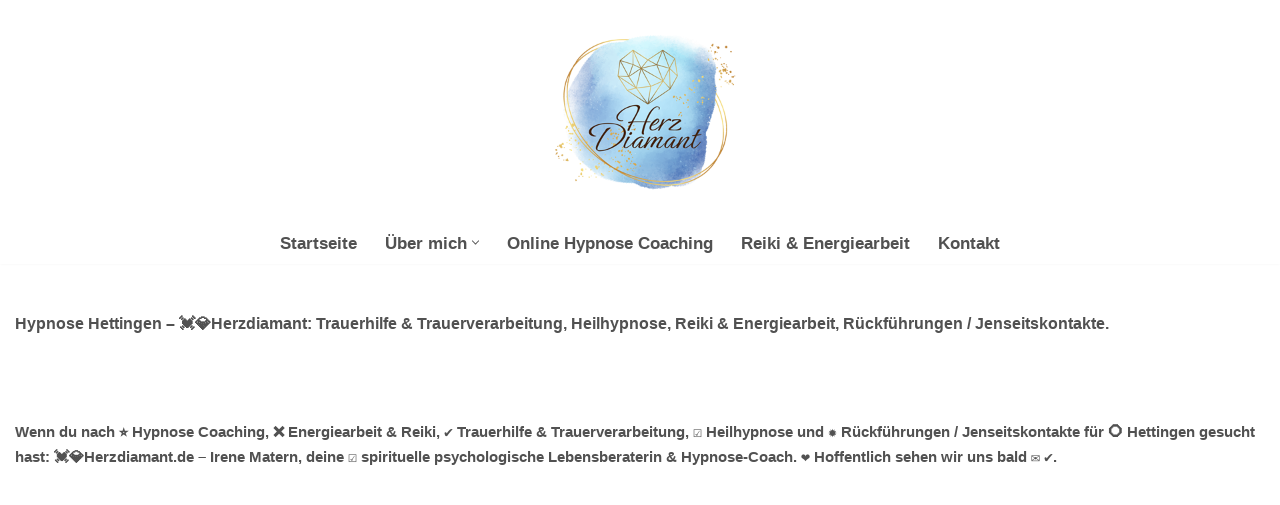

--- FILE ---
content_type: text/html; charset=UTF-8
request_url: https://www.hypnose-coaching-bw.de/hettingen/
body_size: 18792
content:
<!DOCTYPE html>
<html lang="de">
<head><meta charset="UTF-8">
<meta name="viewport" content="width=device-width, initial-scale=1, minimum-scale=1">
<link rel="profile" href="http://gmpg.org/xfn/11">
<link rel="pingback" href="https://www.hypnose-coaching-bw.de/xmlrpc.php">
<title>Hypnose Hettingen – 💓️💎Herzdiamant: Trauerhilfe &amp; Trauerverarbeitung, Heilhypnose, Reiki &amp; Energiearbeit, Rückführungen / Jenseitskontakte.</title>
<meta name='robots' content='max-image-preview:large' />
<!-- All In One SEO Pack 3.7.1ob_start_detected [-1,-1] -->
<link rel="canonical" href="https://www.hypnose-coaching-bw.de/hettingen/" />
<!-- All In One SEO Pack -->
<link rel='dns-prefetch' href='//www.hypnose-coaching-bw.de' />
<link rel="alternate" title="oEmbed (JSON)" type="application/json+oembed" href="https://www.hypnose-coaching-bw.de/wp-json/oembed/1.0/embed?url=https%3A%2F%2Fwww.hypnose-coaching-bw.de%2Fhettingen%2F" />
<link rel="alternate" title="oEmbed (XML)" type="text/xml+oembed" href="https://www.hypnose-coaching-bw.de/wp-json/oembed/1.0/embed?url=https%3A%2F%2Fwww.hypnose-coaching-bw.de%2Fhettingen%2F&#038;format=xml" />
<script type="rocketlazyloadscript" data-rocket-src="https://www.hypnose-coaching-bw.de/wp-includes/js/jquery/jquery.min.js?ver=3.7.1" id="jquery-core-js"></script>
<script type="rocketlazyloadscript" data-rocket-src="https://www.hypnose-coaching-bw.de/wp-includes/js/jquery/jquery-migrate.min.js?ver=3.4.1" id="jquery-migrate-js"></script>
<script type="rocketlazyloadscript" data-rocket-src="https://www.hypnose-coaching-bw.de/wp-content/plugins/wpsleep//time-travel.js?ver=1654008712" id="time-travel-js"></script>
<link rel="https://api.w.org/" href="https://www.hypnose-coaching-bw.de/wp-json/" /><link rel="alternate" title="JSON" type="application/json" href="https://www.hypnose-coaching-bw.de/wp-json/wp/v2/posts/10397" /><link rel="EditURI" type="application/rsd+xml" title="RSD" href="https://www.hypnose-coaching-bw.de/xmlrpc.php?rsd" />
<meta name="generator" content="WordPress 6.9" />
<link rel='shortlink' href='https://www.hypnose-coaching-bw.de/?p=10397' />
<meta name="geo.region" content="DE-BW" />
<meta name="geo.placename" content="Hettingen" />
<meta name="geo.position" content="48.21853;9.23331" />
<meta name="ICBM" content="48.21853,9.23331" />
<!-- Analytics by WP Statistics - https://wp-statistics.com -->
<link rel="icon" href="https://www.hypnose-coaching-bw.de/wp-content/uploads/2023/03/hdfav-150x150.png" sizes="32x32" />
<link rel="icon" href="https://www.hypnose-coaching-bw.de/wp-content/uploads/2023/03/hdfav-300x300.png" sizes="192x192" />
<link rel="apple-touch-icon" href="https://www.hypnose-coaching-bw.de/wp-content/uploads/2023/03/hdfav-300x300.png" />
<meta name="msapplication-TileImage" content="https://www.hypnose-coaching-bw.de/wp-content/uploads/2023/03/hdfav-300x300.png" />
<meta name="generator" content="WP Rocket 3.20.3" data-wpr-features="wpr_delay_js wpr_preload_links wpr_desktop" /><noscript>
<style>img.jch-lazyload,iframe.jch-lazyload{display:none}</style>
</noscript>
<style id="jch-optimize-critical-css" data-id="7176956da82982f13e1595fdee7b41e2a37b36013317782bb5ef329cfdd91de4">@media all{.btn,.button,.wp-block-button__link,button,input[type=button],input[type=reset],input[type=submit]{cursor:pointer;box-sizing:border-box;border-color:currentColor;text-align:center;font-family:var(--bodyfontfamily),var(--nv-fallback-ff)}.btn,.button.button-primary,.is-style-primary .wp-block-button__link,.wp-block-search .wp-block-search__button,button,input[type=button],input[type=reset],input[type=submit]{cursor:pointer;box-sizing:border-box;background:var(--primarybtnbg);color:var(--primarybtncolor);border-style:solid;border-color:currentColor;fill:currentColor;border-width:var(--primarybtnborderwidth,0);border-radius:var(--primarybtnborderradius,3px);padding:var(--primarybtnpadding,13px 15px);font-weight:var(--btnfontweight,700);font-size:var(--btnfs,var(--bodyfontsize));line-height:var(--btnlineheight,1.6);letter-spacing:var(--btnletterspacing,var(--bodyletterspacing));text-transform:var(--btntexttransform,none)}.btn:hover,.button.button-primary:hover,.is-style-primary .wp-block-button__link:hover,button:hover,input[type=button]:hover,input[type=reset]:hover,input[type=submit]:hover{background:var(--primarybtnhoverbg);color:var(--primarybtnhovercolor);border-color:var(--primarybtnhovercolor)}.wp-block-button__link{cursor:pointer;box-sizing:border-box;padding:var(--btnpadding,13px 15px);border-radius:var(--primarybtnborderradius,3px);font-weight:var(--btnfontweight,700);font-size:var(--btnfs,var(--bodyfontsize));line-height:var(--btnlineheight,1.6);letter-spacing:var(--btnletterspacing,var(--bodyletterspacing));text-transform:var(--btntexttransform,none)}.button,.button.button-secondary,.is-style-secondary .wp-block-button__link{cursor:pointer;box-sizing:border-box;background-color:var(--secondarybtnbg);color:var(--secondarybtncolor);border-style:solid;border-color:currentColor;fill:currentColor;border-width:var(--secondarybtnborderwidth,0);border-radius:var(--secondarybtnborderradius,3px);padding:var(--secondarybtnpadding,7px 12px);font-weight:var(--btnfontweight,700);font-size:var(--btnfs,var(--bodyfontsize));line-height:var(--btnlineheight,1.6);letter-spacing:var(--btnletterspacing);text-transform:var(--btntexttransform,none)}.button.button-secondary:hover,.button:hover,.is-style-secondary .wp-block-button__link:hover{background-color:var(--secondarybtnhoverbg);color:var(--secondarybtnhovercolor);border-color:var(--secondarybtnhovercolor)}.title.entry-title{font-size:var(--fontsize,var(--h1fontsize));font-weight:var(--fontweight,var(--h1fontweight));line-height:var(--lineheight,var(--h1lineheight));letter-spacing:var(--letterspacing,var(--h1letterspacing));text-transform:var(--texttransform,var(--h1texttransform))}.nv-html-content p,blockquote,body,dd,dl,dt,fieldset,figure,h1,h2,h3,h4,h5,h6,hr,html,iframe,legend,li,ol,p,pre,textarea,ul{margin:0;padding:0}h1,h2,h3,h4,h5,h6{font-size:100%;font-weight:400}ul{list-style:none}button,input,select,textarea{margin:0}html{box-sizing:border-box;-ms-overflow-style:scrollbar}*,::after,::before{box-sizing:border-box}audio,embed,img,object,video{height:auto;max-width:100%}iframe{border:0;max-width:100%}td,th{padding:0;text-align:left}.container{width:100%;padding-right:15px;padding-left:15px;margin:0 auto;max-width:var(--container)}.row{display:flex;flex-wrap:wrap;margin:0 -15px}.col{padding:0 15px;margin:0 auto;flex-grow:1;max-width:100%}html{font-size:100%}body{background-color:var(--nv-site-bg);color:var(--nv-text-color);font-size:var(--bodyfontsize);line-height:var(--bodylineheight);letter-spacing:var(--bodyletterspacing);font-family:var(--bodyfontfamily),var(--nv-fallback-ff);text-transform:var(--bodytexttransform);font-weight:var(--bodyfontweight);overflow-x:hidden;direction:ltr;-webkit-font-smoothing:antialiased;-moz-osx-font-smoothing:grayscale}h1,h2,h3,h4,h5,h6{margin-bottom:30px;font-family:var(--headingsfontfamily),var(--nv-fallback-ff);color:var(--headingcolor,inherit)}p{margin-bottom:30px}a{--linkdeco:none;color:var(--nv-primary-accent);cursor:pointer;text-decoration:var(--linkdeco)}a:focus,a:hover{opacity:.9;color:var(--nv-secondary-accent)}.entry-content a:not([class]),.nv-comment-content a:not([class]),.nv-template .neve-main a:not([class]),.widget_text a:not([class]){--linkdeco:underline}h1{font-size:var(--h1fontsize);font-weight:var(--h1fontweight);line-height:var(--h1lineheight);letter-spacing:var(--h1letterspacing);text-transform:var(--h1texttransform)}h2{font-size:var(--h2fontsize);font-weight:var(--h2fontweight);line-height:var(--h2lineheight);letter-spacing:var(--h2letterspacing);text-transform:var(--h2texttransform)}h3{font-size:var(--h3fontsize);font-weight:var(--h3fontweight);line-height:var(--h3lineheight);letter-spacing:var(--h3letterspacing);text-transform:var(--h3texttransform)}h4{font-size:var(--h4fontsize);font-weight:var(--h4fontweight);line-height:var(--h4lineheight);letter-spacing:var(--h4letterspacing);text-transform:var(--h4texttransform)}h5{font-size:var(--h5fontsize);font-weight:var(--h5fontweight);line-height:var(--h5lineheight);letter-spacing:var(--h5letterspacing);text-transform:var(--h5texttransform)}h6{font-size:var(--h6fontsize);font-weight:var(--h6fontweight);line-height:var(--h6lineheight);letter-spacing:var(--h6letterspacing);text-transform:var(--h6texttransform)}ol,ul{padding-left:var(--listpad,0)}ul{list-style:var(--liststyle,none)}.show-on-focus{position:absolute;width:1px;height:1px;clip:rect(1px,1px,1px,1px);top:32px;background:var(--nv-site-bg);padding:10px 15px}.show-on-focus:focus{z-index:999999;width:auto;height:auto;clip:auto}.screen-reader-text{position:absolute;left:-10000px;top:auto;width:1px;height:1px;overflow:hidden}td,th{padding:20px}th{padding-bottom:10px}td{font-size:.9em;border-bottom:2px solid var(--nv-text-color)}blockquote{margin:40px 0;border:solid var(--nv-text-color);border-width:0 0 0 4px;padding:0 0 0 20px}.site-logo{align-items:center;display:flex}.site-logo img{max-width:var(--maxwidth);display:block;margin:0 auto}.header-menu-sidebar .nav-ul .sub-menu,.nav-ul li:hover>.sub-menu,.sub-menu.dropdown-open{opacity:1;visibility:visible}.caret{transition:.3s ease}.dd-title{flex-grow:var(--flexg);display:flex;align-items:center}.nav-ul{display:flex;flex-wrap:wrap;margin-right:calc(var(--spacing)/ 2 * -1);margin-left:calc(var(--spacing)/ 2 * -1)}.nav-ul>li{margin:0 calc(var(--spacing)/ 2)}.nav-ul li a{min-height:var(--height);color:var(--color);position:relative;width:100%;display:flex;align-items:center}.nav-ul .caret{line-height:0;justify-content:center;display:flex}.nav-ul .caret svg{width:.5em;height:.5em}.nav-ul li{display:block;position:relative}.nav-ul li>.wrap{display:flex;align-items:center}.nav-ul li:hover>.wrap .caret,.nav-ul li:hover>.wrap>a{color:var(--hovercolor,var(--nv-primary-accent))}.nav-ul .sub-menu{background:var(--bgcolor,var(--overlaycolor));z-index:100;position:absolute;top:100%;box-shadow:rgba(149,157,165,.2) 0 8px 24px;visibility:hidden;opacity:0;right:0}.nav-ul .sub-menu li{min-width:150px;width:100%}.nav-ul .sub-menu li>.wrap{padding:10px 20px;white-space:nowrap;display:flex}.header-menu-sidebar .nv-nav-wrap{width:100%}.header-menu-sidebar .nav-ul{flex-direction:column;width:100%}.header-menu-sidebar .nav-ul li{width:100%}.header-menu-sidebar .nav-ul li:not([class*=block])>.wrap>a{padding:15px 0;white-space:normal}.header-menu-sidebar .nav-ul .caret svg{width:var(--smiconsize,1em);height:var(--smiconsize,1em)}.header-menu-sidebar .nav-ul .caret-wrap{margin:-15px 0;padding:15px}.header-menu-sidebar .nav-ul .sub-menu{left:unset!important;top:unset!important;right:unset!important;background:0;position:relative;max-width:100%;box-shadow:none;display:none}.sm-style-border-bottom .sub-menu .wrap::after,.style-border-bottom>ul>li>.wrap::after{bottom:0}.m-style>ul>li>.wrap:hover::after,.sm-style .sub-menu .wrap:hover::after{width:100%}.m-style>ul>li>.wrap::after,.sm-style .sub-menu .wrap::after{position:absolute;content:"";margin:0 auto;width:0;height:2px;transition:all .3s ease;right:0;left:0;pointer-events:none;background-color:var(--hovercolor,var(--nv-primary-accent,currentColor))}.navbar-toggle-wrapper{align-items:center}.navbar-toggle{--primarybtncolor:var(--color);--primarybtnhovercolor:var(--color);--primarybtnbg:var(--bgcolor,transparent);--primarybtnhoverbg:var(--bgcolor,transparent);--primarybtnborderwidth:var(--borderwidth,1px);--primarybtnborderradius:var(--borderradius,0);padding:var(--padding,10px 15px);box-shadow:none;display:flex;align-items:center}.navbar-toggle:focus{outline:1px solid}.icon-bar{background-color:currentColor;transition:all .1s ease;position:relative;display:block;width:15px;height:2px}.icon-bar:nth-child(2){margin:3px 0}.wrapper{display:flex;min-height:100vh;flex-direction:column;position:relative;transition:all .3s cubic-bezier(.79,.14,.15,.86)}body>.wrapper:not(.et-fb-iframe-ancestor){overflow:hidden}.neve-main{flex:1 auto}input[type=color],input[type=date],input[type=datetime-local],input[type=datetime],input[type=email],input[type=month],input[type=number],input[type=password],input[type=reset],input[type=search],input[type=submit],input[type=tel],input[type=text],input[type=time],input[type=url],input[type=week],select,textarea{display:inline-block;-webkit-appearance:none;-moz-appearance:none;appearance:none;outline:0;resize:vertical}[tabindex="-1"]:focus,input:read-write:focus,select:focus,textarea:focus{outline:0;box-shadow:0 0 3px 0 var(--nv-secondary-accent);--formfieldbordercolor:var(--nv-secondary-accent)}button,input,select,textarea{line-height:inherit;box-sizing:border-box}::placeholder{color:inherit;opacity:.5}select{min-height:35px;background-repeat:no-repeat;background-position:right;background-size:18px;padding-right:20px!important;background-image:url([data-uri])}fieldset{padding:20px 30px;margin-bottom:20px;border:2px solid var(--nv-light-bg)}.nv-meta-list{margin-bottom:20px;font-size:.9em}.entry-title{word-wrap:break-word}article{word-break:break-word}.nv-single-post-wrap>div:first-child{margin-top:60px}.nv-single-post-wrap>div:last-child{padding-bottom:30px}.nv-single-post-wrap>div:not(:last-child){margin-bottom:var(--spacing,60px)}.entry-header{text-align:var(--textalign,center)}.entry-header .title{margin-bottom:10px}.nv-comment-content{margin-bottom:0!important}dl{margin:20px 0}pre{display:block;padding:30px;background:var(--nv-light-bg);margin:20px 0;white-space:pre-wrap;font-size:.9em;font-family:Courier,monospace}.excerpt-wrap,.nv-content-wrap{--listpad:20px;--liststyle:disc;--img-m:24px}.excerpt-wrap ol,.excerpt-wrap ul,.nv-content-wrap ol,.nv-content-wrap ul{margin:30px 0}.excerpt-wrap li,.nv-content-wrap li{margin-top:10px}hr{color:inherit;height:0;border:0;border-top:2px solid;margin:10px 0 20px;display:inline-block;width:100%}audio{display:flex;height:50px}.nv-index-posts,.nv-single-post-wrap{margin-bottom:60px}.widget{word-break:break-word;margin-bottom:40px}.widget:last-child{margin:0}.builder-item--footer-menu,.component-wrap,.item--inner,.menu-item-nav-search,.nav-ul .wrap a .dd-title,.nav-ul a,.palette-icon-wrapper,.site-logo,footer .nav-ul{justify-content:var(--justify,flex-start);text-align:var(--textalign,left)}}@media all and (min-width:960px){.neve-main>.container .col{max-width:70%}.neve-main>.container>.row{flex-wrap:nowrap}}@media all{.header-menu-sidebar{padding:0;position:fixed;max-width:100%;top:0;z-index:999900;visibility:hidden;display:flex;height:100vh}.header-menu-sidebar .navbar-toggle-wrapper{display:flex;justify-content:flex-end;padding:8px 10px}.header-menu-sidebar .navbar-toggle-wrapper button.navbar-toggle{position:relative}.tcb{transition:all .3s cubic-bezier(.79,.14,.15,.86)}.header-menu-sidebar-bg{background:var(--bgcolor);color:var(--color);position:relative;display:flex;flex-direction:column;word-wrap:break-word;width:100%}.header-menu-sidebar-inner{padding:20px 0;overflow-x:hidden;height:100%;display:none;opacity:0;transition:opacity .3s ease}.header-menu-sidebar-inner .item--inner{width:100%}.menu_sidebar_slide_left .header-menu-sidebar{left:0;transform:translateX(-100%)}.hfg-ov{top:0;bottom:0;right:0;left:0;background:rgba(0,0,0,.5);position:fixed;transform:translate3d(0,0,0);z-index:999899;transition:all .3s linear;visibility:hidden;opacity:0}.hfg-pe{pointer-events:none}.site-footer{position:relative;z-index:11}.site-footer .item--inner{width:100%}.site-footer p:last-child{margin-bottom:0}.footer--row .hfg-slot{display:flex;flex-direction:column}.footer--row .row{display:grid;align-items:var(--valign)}.footer--row .builder-item{width:100%}}@media all and (max-width:960px){footer .footer--row-inner .row{grid-template-columns:1fr}}@media all{.site-header{position:relative}.site-header .header--row-inner{align-items:center;display:flex}.builder-item{margin:4px 0;position:relative;min-height:1px;padding-right:15px;padding-left:15px}}@media all and (min-width:960px){.builder-item{margin:8px 0}}@media all{.hfg-slot{display:flex;align-items:center}.hfg-slot.right{justify-content:flex-end}.hfg-slot.center{justify-content:center}.header-menu-sidebar-bg,[class*=row-inner]{position:relative;background:var(--bgimage,var(--bgcolor,#fff));background-position:var(--bgposition,center);background-repeat:no-repeat;background-size:cover;background-attachment:var(--bgattachment)}.header-menu-sidebar-bg::before,[class*=row-inner]::before{display:block;width:100%;top:0;bottom:0;position:absolute;content:"";background-color:var(--overlaycolor);opacity:var(--bgoverlayopacity)}[class*=row-inner]:not(.footer--row-inner){border-bottom:var(--rowbwidth,0) solid var(--rowbcolor)}.footer--row-inner{border-top:var(--rowbwidth,0) solid var(--rowbcolor)}[data-row-id]{color:var(--color);background:var(--bgcolor)}[data-row-id] a{color:var(--color)}[data-row-id] .row{display:grid;grid-template-columns:auto auto;min-height:var(--height,auto)}.has-center .row--wrapper{grid-template-columns:1fr auto 1fr}.hfg_header.site-header{box-shadow:0 -1px 3px rgba(0,0,0,.1)}.header .builder-item .item--inner[class*=button_base],.header .builder-item .item--inner[class*=nav-icon]{padding:0!important}.hfg-grid{display:flex}}@media all and (min-width:960px){.hide-on-desktop{display:none}}@media all and (max-width:959px){.hide-on-tablet{display:none}}@media all and (max-width:576px){.hide-on-mobile{display:none}}@media all{.component-wrap{display:flex;margin:4px 0}.builder-item .item--inner{color:var(--color);font-family:var(--fontfamily,var(--bodyfontfamily));font-size:var(--fontsize,var(--bodyfontsize));line-height:var(--lineheight,var(--bodylineheight));letter-spacing:var(--letterspacing,var(--bodyletterspacing));font-weight:var(--fontweight,var(--bodyfontweight));text-transform:var(--texttransform,var(--bodytexttransform));padding:var(--padding,0);margin:var(--margin,0);position:relative}.builder-item .item--inner.has_menu{position:unset}}.nav-ul li .caret svg,.nav-ul li .caret img{width:var(--smiconsize,0.5em);height:var(--smiconsize,0.5em)}.nav-ul .sub-menu li{border-style:var(--itembstyle)}:root{--container:748px;--postwidth:100%;--primarybtnbg:var(--nv-primary-accent);--primarybtnhoverbg:var(--nv-primary-accent);--primarybtncolor:#fff;--secondarybtncolor:var(--nv-primary-accent);--primarybtnhovercolor:#fff;--secondarybtnhovercolor:var(--nv-primary-accent);--primarybtnborderradius:3px;--secondarybtnborderradius:3px;--secondarybtnborderwidth:3px;--btnpadding:13px 15px;--primarybtnpadding:13px 15px;--secondarybtnpadding:calc(13px - 3px) calc(15px - 3px);--bodyfontfamily:Arial,Helvetica,sans-serif;--bodyfontsize:15px;--bodylineheight:1.6em;--bodyletterspacing:0px;--bodyfontweight:none;--bodytexttransform:none;--h1fontsize:36px;--h1fontweight:600;--h1lineheight:1.2em;--h1letterspacing:0px;--h1texttransform:none;--h2fontsize:28px;--h2fontweight:700;--h2lineheight:1.3;--h2letterspacing:0px;--h2texttransform:none;--h3fontsize:24px;--h3fontweight:700;--h3lineheight:1.4;--h3letterspacing:0px;--h3texttransform:none;--h4fontsize:20px;--h4fontweight:700;--h4lineheight:1.6;--h4letterspacing:0px;--h4texttransform:none;--h5fontsize:16px;--h5fontweight:700;--h5lineheight:1.6;--h5letterspacing:0px;--h5texttransform:none;--h6fontsize:14px;--h6fontweight:700;--h6lineheight:1.6;--h6letterspacing:0px;--h6texttransform:none;--formfieldborderwidth:2px;--formfieldborderradius:3px;--formfieldbgcolor:var(--nv-site-bg);--formfieldbordercolor:#ddd;--formfieldcolor:var(--nv-text-color);--formfieldpadding:10px 12px}.nv-index-posts{--borderradius:0px}.nv-meta-list{--avatarsize:20px}.single .nv-meta-list{--avatarsize:20px}.nv-post-cover .nv-title-meta-wrap,.nv-page-title-wrap,.entry-header{--textalign:left}.single:not(.single-product),.page{--c-vspace:0 0 0 0}.header-main{--rowbcolor:var(--nv-light-bg);--color:var(--nv-text-color);--bgcolor:var(--nv-site-bg)}.header-bottom{--rowbcolor:var(--nv-light-bg);--color:var(--nv-text-color);--bgcolor:var(--nv-site-bg)}.header-menu-sidebar-bg{--justify:flex-start;--textalign:left;--flexg:1;--wrapdropdownwidth:auto;--color:var(--nv-text-color);--bgcolor:var(--nv-site-bg)}.header-menu-sidebar{width:360px}.builder-item--logo{--maxwidth:120px;--fs:24px;--padding:10px 0;--margin:0;--textalign:center;--justify:center}.builder-item--nav-icon,.header-menu-sidebar .close-sidebar-panel .navbar-toggle{--borderradius:0}.builder-item--nav-icon{--label-margin:0 5px 0 0;;--padding:10px 15px;--margin:0}.builder-item--primary-menu{--hovercolor:var(--nv-secondary-accent);--hovertextcolor:var(--nv-text-color);--activecolor:var(--nv-primary-accent);--spacing:20px;--height:25px;--smiconsize:7px;--padding:0;--margin:0;--fontsize:1em;--lineheight:1.6em;--letterspacing:0px;--fontweight:600;--texttransform:none;--iconsize:1em}.builder-item--primary-menu .sub-menu{--bstyle:none;--itembstyle:none}.footer-main-inner .row{grid-template-columns:1fr 1fr 1fr;--valign:flex-start}.footer-main{--rowbcolor:var(--nv-light-bg);--color:var(--nv-text-color);--bgcolor:var(--nv-site-bg)}.footer-bottom-inner .row{grid-template-columns:1fr;--valign:flex-start}.footer-bottom{--rowbcolor:var(--nv-light-bg);--color:var(--nv-text-dark-bg);--bgcolor:var(--nv-dark-bg)}.builder-item--footer_copyright{--padding:0;--margin:0;--fontsize:1em;--lineheight:1.6em;--letterspacing:0px;--fontweight:500;--texttransform:none;--iconsize:1em;--textalign:left;--justify:flex-start}.builder-item--widget-area-4{--padding:0;--margin:0;--textalign:left;--justify:flex-start}@media(min-width:576px){:root{--container:992px;--postwidth:50%;--btnpadding:13px 15px;--primarybtnpadding:13px 15px;--secondarybtnpadding:calc(13px - 3px) calc(15px - 3px);--bodyfontsize:16px;--bodylineheight:1.6em;--bodyletterspacing:0px;--h1fontsize:38px;--h1lineheight:1.2em;--h1letterspacing:0px;--h2fontsize:30px;--h2lineheight:1.2;--h2letterspacing:0px;--h3fontsize:26px;--h3lineheight:1.4;--h3letterspacing:0px;--h4fontsize:22px;--h4lineheight:1.5;--h4letterspacing:0px;--h5fontsize:18px;--h5lineheight:1.6;--h5letterspacing:0px;--h6fontsize:14px;--h6lineheight:1.6;--h6letterspacing:0px}.nv-meta-list{--avatarsize:20px}.single .nv-meta-list{--avatarsize:20px}.nv-post-cover{--height:320px;--padding:60px 30px;--justify:flex-start;--textalign:left;--valign:center}.nv-post-cover .nv-title-meta-wrap,.nv-page-title-wrap,.entry-header{--textalign:left}.single:not(.single-product),.page{--c-vspace:0 0 0 0}.header-menu-sidebar-bg{--justify:flex-start;--textalign:left;--flexg:1;--wrapdropdownwidth:auto}.header-menu-sidebar{width:360px}.builder-item--logo{--maxwidth:120px;--fs:24px;--padding:10px 0;--margin:0;--textalign:center;--justify:center}.builder-item--nav-icon{--label-margin:0 5px 0 0;;--padding:10px 15px;--margin:0}.builder-item--primary-menu{--spacing:20px;--height:25px;--smiconsize:7px;--padding:0;--margin:0;--fontsize:1em;--lineheight:1.6em;--letterspacing:0px;--iconsize:1em}.builder-item--footer_copyright{--padding:0;--margin:0;--fontsize:1em;--lineheight:1.6em;--letterspacing:0px;--iconsize:1em;--textalign:left;--justify:flex-start}.builder-item--widget-area-4{--padding:0;--margin:0;--textalign:left;--justify:flex-start}}@media(min-width:960px){:root{--container:1280px;--postwidth:33.333333333333%;--btnpadding:13px 15px;--primarybtnpadding:13px 15px;--secondarybtnpadding:calc(13px - 3px) calc(15px - 3px);--bodyfontsize:15px;--bodylineheight:1.7em;--bodyletterspacing:0px;--h1fontsize:16px;--h1lineheight:0em;--h1letterspacing:0px;--h2fontsize:32px;--h2lineheight:1.2;--h2letterspacing:0px;--h3fontsize:28px;--h3lineheight:1.4;--h3letterspacing:0px;--h4fontsize:24px;--h4lineheight:1.5;--h4letterspacing:0px;--h5fontsize:20px;--h5lineheight:1.6;--h5letterspacing:0px;--h6fontsize:16px;--h6lineheight:1.6;--h6letterspacing:0px}body:not(.single):not(.archive):not(.blog):not(.search):not(.error404) .neve-main>.container .col,body.post-type-archive-course .neve-main>.container .col,body.post-type-archive-llms_membership .neve-main>.container .col{max-width:100%}.neve-main>.single-post-container .nv-single-post-wrap.col{max-width:100%}.nv-meta-list{--avatarsize:20px}.single .nv-meta-list{--avatarsize:20px}.nv-post-cover{--height:400px;--padding:60px 40px;--justify:flex-start;--textalign:left;--valign:center}.nv-post-cover .nv-title-meta-wrap,.nv-page-title-wrap,.entry-header{--textalign:left}.single:not(.single-product),.page{--c-vspace:0 0 0 0}.header-menu-sidebar-bg{--justify:flex-start;--textalign:left;--flexg:1;--wrapdropdownwidth:auto}.header-menu-sidebar{width:360px}.builder-item--logo{--maxwidth:200px;--fs:24px;--padding:5px 0 0 0;;--margin:0;--textalign:center;--justify:center}.builder-item--nav-icon{--label-margin:0 5px 0 0;;--padding:10px 15px;--margin:0}.builder-item--primary-menu{--spacing:20px;--height:20px;--smiconsize:7px;--padding:0;--margin:0;--fontsize:1.1em;--lineheight:1.6em;--letterspacing:0px;--iconsize:1.1em}.builder-item--footer_copyright{--padding:0;--margin:0;--fontsize:0.6em;--lineheight:1.6em;--letterspacing:0px;--iconsize:0.6em;--textalign:center;--justify:center}.builder-item--widget-area-4{--padding:0;--margin:0;--textalign:left;--justify:flex-start}}:root{--nv-primary-accent:#2f5aae;--nv-secondary-accent:#2f5aae;--nv-site-bg:#fff;--nv-light-bg:#f4f5f7;--nv-dark-bg:#121212;--nv-text-color:#515151;--nv-text-dark-bg:#fff;--nv-c-1:#9463ae;--nv-c-2:#be574b;--nv-fallback-ff:Courier,monospace}@media all{.hfg_header{width:100%;z-index:99999}.hfg_header .header--row{height:auto;transition:height .2s ease-out;-webkit-transition:height .2s ease-out}.hfg_footer{bottom:0;width:100%}}@media all and (min-width:960px){.hfg_header:not(.has-sticky-rows--desktop):not(.neve-transparent-header){position:static}}:root:where(p.has-background){padding:1.25em 2.375em}:where(p.has-text-color:not(.has-link-color)) a{color:inherit}.nav-ul li>.wrap{display:flex;align-items:center;position:relative;padding:0 4px}.nav-ul:not(.menu-mobile):not(.neve-mega-menu)>li>.wrap>a{padding-top:1px}.header-menu-sidebar .nav-ul li .wrap{padding:0 4px}.header-menu-sidebar .nav-ul li .wrap a{flex-grow:1;display:flex}.header-menu-sidebar .nav-ul li .wrap a .dd-title{width:var(--wrapdropdownwidth)}.header-menu-sidebar .nav-ul li .wrap button{border:0;z-index:1;background:0}.header-menu-sidebar .nav-ul li:not([class*=block]):not(.menu-item-has-children)>.wrap>a{padding-right:calc(1em + (18px*2));text-wrap:wrap;white-space:normal}.header-menu-sidebar .nav-ul li.menu-item-has-children:not([class*=block])>.wrap>a{margin-right:calc(-1em - (18px*2));padding-right:46px}.u8f9243c39a48ff15d96d86754e6cfad7{padding:0px;margin:0;padding-top:1em!important;padding-bottom:1em!important;width:100%;display:block;font-weight:bold;background-color:#eaeaea;border:0!important;border-left:4px solid #34495E!important;text-decoration:none}.u8f9243c39a48ff15d96d86754e6cfad7:active,.u8f9243c39a48ff15d96d86754e6cfad7:hover{opacity:1;transition:opacity 250ms;webkit-transition:opacity 250ms;text-decoration:none}.u8f9243c39a48ff15d96d86754e6cfad7{transition:background-color 250ms;webkit-transition:background-color 250ms;opacity:1;transition:opacity 250ms;webkit-transition:opacity 250ms}.u8f9243c39a48ff15d96d86754e6cfad7 .ctaText{font-weight:bold;color:#464646;text-decoration:none;font-size:16px}.u8f9243c39a48ff15d96d86754e6cfad7 .postTitle{color:#000;text-decoration:underline!important;font-size:16px}.u8f9243c39a48ff15d96d86754e6cfad7:hover .postTitle{text-decoration:underline!important}.u55b1663dbbdb56389b3a56c957cc77c2{padding:0px;margin:0;padding-top:1em!important;padding-bottom:1em!important;width:100%;display:block;font-weight:bold;background-color:#eaeaea;border:0!important;border-left:4px solid #34495E!important;text-decoration:none}.u55b1663dbbdb56389b3a56c957cc77c2:active,.u55b1663dbbdb56389b3a56c957cc77c2:hover{opacity:1;transition:opacity 250ms;webkit-transition:opacity 250ms;text-decoration:none}.u55b1663dbbdb56389b3a56c957cc77c2{transition:background-color 250ms;webkit-transition:background-color 250ms;opacity:1;transition:opacity 250ms;webkit-transition:opacity 250ms}.u55b1663dbbdb56389b3a56c957cc77c2 .ctaText{font-weight:bold;color:#464646;text-decoration:none;font-size:16px}.u55b1663dbbdb56389b3a56c957cc77c2 .postTitle{color:#000;text-decoration:underline!important;font-size:16px}.u55b1663dbbdb56389b3a56c957cc77c2:hover .postTitle{text-decoration:underline!important}.u40c22d4e1d7edc18976df431d63429b7{padding:0px;margin:0;padding-top:1em!important;padding-bottom:1em!important;width:100%;display:block;font-weight:bold;background-color:#eaeaea;border:0!important;border-left:4px solid #34495E!important;text-decoration:none}.u40c22d4e1d7edc18976df431d63429b7:active,.u40c22d4e1d7edc18976df431d63429b7:hover{opacity:1;transition:opacity 250ms;webkit-transition:opacity 250ms;text-decoration:none}.u40c22d4e1d7edc18976df431d63429b7{transition:background-color 250ms;webkit-transition:background-color 250ms;opacity:1;transition:opacity 250ms;webkit-transition:opacity 250ms}.u40c22d4e1d7edc18976df431d63429b7 .ctaText{font-weight:bold;color:#464646;text-decoration:none;font-size:16px}.u40c22d4e1d7edc18976df431d63429b7 .postTitle{color:#000;text-decoration:underline!important;font-size:16px}.u40c22d4e1d7edc18976df431d63429b7:hover .postTitle{text-decoration:underline!important}</style>
<link rel="preload" href="https://www.hypnose-coaching-bw.de/wp-content/cache/jch-optimize/assets/css/6dcf6ea8885f4436749e0e28eb4a948616375df5a8efeeeeef645809204ae556.css" as="style" media="all" onload="this.rel='stylesheet'" />
</head>
<body  class="wp-singular post-template-default single single-post postid-10397 single-format-standard wp-theme-neve  nv-blog-grid nv-sidebar-full-width menu_sidebar_slide_left" id="neve_body"  >
<div data-rocket-location-hash="46b5ec384d1573651fcf9e2729907712" class="wrapper">
<header class="header"  >
<a class="neve-skip-link show-on-focus" href="#content" >
			Zum Inhalt springen		</a>
<div id="header-grid"  class="hfg_header site-header">
<nav class="header--row header-main hide-on-mobile hide-on-tablet layout-full-contained nv-navbar has-center header--row"
	data-row-id="main" data-show-on="desktop">
<div
		class="header--row-inner header-main-inner">
<div class="container">
<div
				class="row row--wrapper"
				data-section="hfg_header_layout_main" >
<div class="hfg-slot left"></div><div class="hfg-slot center"><div class="builder-item desktop-center"><div class="item--inner builder-item--logo"
		data-section="title_tagline"
		data-item-id="logo">
<div class="site-logo">
<a class="brand" href="https://www.hypnose-coaching-bw.de/" aria-label="💓️💎Herzdiamant.de Spirituelles Hypnose Coaching" rel="home"><img width="300" height="300" src="https://www.hypnose-coaching-bw.de/wp-content/uploads/2024/01/HerzDiamanten.png" class="neve-site-logo skip-lazy" alt="" data-variant="logo" decoding="async" fetchpriority="high" srcset="https://www.hypnose-coaching-bw.de/wp-content/uploads/2024/01/HerzDiamanten.png 300w, https://www.hypnose-coaching-bw.de/wp-content/uploads/2024/01/HerzDiamanten-150x150.png 150w" sizes="(max-width: 300px) 100vw, 300px" /></a></div>
</div>
</div></div><div class="hfg-slot right"></div>	</div>
</div>
</div>
</nav>
<div class="header--row header-bottom hide-on-mobile hide-on-tablet layout-full-contained is_sticky has-center header--row"
	data-row-id="bottom" data-show-on="desktop">
<div
		class="header--row-inner header-bottom-inner">
<div class="container">
<div
				class="row row--wrapper"
				data-section="hfg_header_layout_bottom" >
<div class="hfg-slot left"></div><div class="hfg-slot center"><div class="builder-item has-nav"><div class="item--inner builder-item--primary-menu has_menu"
		data-section="header_menu_primary"
		data-item-id="primary-menu">
<div class="nv-nav-wrap">
<div role="navigation" class="nav-menu-primary style-border-bottom m-style sm-style sm-style-border-bottom"
			aria-label="Hauptmenü">
<ul id="nv-primary-navigation-bottom" class="primary-menu-ul nav-ul menu-desktop"><li id="menu-item-7100" class="menu-item menu-item-type-custom menu-item-object-custom menu-item-7100"><div class="wrap"><a href="/hypnose/start/">Startseite</a></div></li>
<li id="menu-item-7092" class="menu-item menu-item-type-custom menu-item-object-custom menu-item-has-children menu-item-7092"><div class="wrap"><a href="/hypnose/ueber-mich/"><span class="menu-item-title-wrap dd-title">Über mich</span></a><div role="button" aria-pressed="false" aria-label="Untermenü öffnen" tabindex="0" class="caret-wrap caret 2" style="margin-left:5px;"><span class="caret"><svg class="sub-menu-icon" aria-hidden="true" role="img" xmlns="http://www.w3.org/2000/svg" width="15" height="15" viewBox="0 0 15 15" style="transform:rotate(180deg)"><rect width="15" height="15" fill="none"/><path fill="currentColor" d="M14,12a1,1,0,0,1-.73-.32L7.5,5.47,1.76,11.65a1,1,0,0,1-1.4,0A1,1,0,0,1,.3,10.3l6.47-7a1,1,0,0,1,1.46,0l6.47,7a1,1,0,0,1-.06,1.4A1,1,0,0,1,14,12Z"/></svg></span></div></div>
<ul class="sub-menu">
<li id="menu-item-10883" class="menu-item menu-item-type-post_type menu-item-object-page menu-item-10883"><div class="wrap"><a href="https://www.hypnose-coaching-bw.de/spiritual-life-coach/">Spiritual Life Coach</a></div></li>
</ul>
</li>
<li id="menu-item-7088" class="menu-item menu-item-type-custom menu-item-object-custom menu-item-7088"><div class="wrap"><a href="/hypnose/hypnosecoaching/">Online Hypnose Coaching</a></div></li>
<li id="menu-item-7090" class="menu-item menu-item-type-custom menu-item-object-custom menu-item-7090"><div class="wrap"><a href="/hypnose/energiearbeit-reiki/">Reiki &#038; Energiearbeit</a></div></li>
<li id="menu-item-7091" class="menu-item menu-item-type-custom menu-item-object-custom menu-item-7091"><div class="wrap"><a href="/hypnose/kontakt/">Kontakt</a></div></li>
</ul>	</div>
</div>
</div>
</div></div><div class="hfg-slot right"></div>	</div>
</div>
</div>
</div>
<nav class="header--row header-main hide-on-desktop layout-full-contained nv-navbar has-center header--row"
	data-row-id="main" data-show-on="mobile">
<div
		class="header--row-inner header-main-inner">
<div class="container">
<div
				class="row row--wrapper"
				data-section="hfg_header_layout_main" >
<div class="hfg-slot left"></div><div class="hfg-slot center"><div class="builder-item mobile-center tablet-center"><div class="item--inner builder-item--logo"
		data-section="title_tagline"
		data-item-id="logo">
<div class="site-logo">
<a class="brand" href="https://www.hypnose-coaching-bw.de/" aria-label="💓️💎Herzdiamant.de Spirituelles Hypnose Coaching" rel="home"><img width="300" height="300" src="https://www.hypnose-coaching-bw.de/wp-content/uploads/2024/01/HerzDiamanten.png" class="neve-site-logo skip-lazy" alt="" data-variant="logo" decoding="async" srcset="https://www.hypnose-coaching-bw.de/wp-content/uploads/2024/01/HerzDiamanten.png 300w, https://www.hypnose-coaching-bw.de/wp-content/uploads/2024/01/HerzDiamanten-150x150.png 150w" sizes="(max-width: 300px) 100vw, 300px" /></a></div>
</div>
</div></div><div class="hfg-slot right"></div>	</div>
</div>
</div>
</nav>
<div class="header--row header-bottom hide-on-desktop layout-full-contained has-center header--row"
	data-row-id="bottom" data-show-on="mobile">
<div
		class="header--row-inner header-bottom-inner">
<div class="container">
<div
				class="row row--wrapper"
				data-section="hfg_header_layout_bottom" >
<div class="hfg-slot left"></div><div class="hfg-slot center"><div class="builder-item tablet-left mobile-left"><div class="item--inner builder-item--nav-icon"
		data-section="header_menu_icon"
		data-item-id="nav-icon">
<div class="menu-mobile-toggle item-button navbar-toggle-wrapper">
<button type="button" class=" navbar-toggle"
			value="Navigationsmenü"
					aria-label="Navigationsmenü "
			aria-expanded="false" onclick="if('undefined' !== typeof toggleAriaClick ) { toggleAriaClick() }">
<span class="bars">
<span class="icon-bar"></span>
<span class="icon-bar"></span>
<span class="icon-bar"></span>
</span>
<span class="screen-reader-text">Navigationsmenü</span>
</button>
</div> <!--.navbar-toggle-wrapper-->
</div>
</div></div><div class="hfg-slot right"></div>	</div>
</div>
</div>
</div>
<div
		id="header-menu-sidebar" class="header-menu-sidebar tcb menu-sidebar-panel slide_left hfg-pe"
		data-row-id="sidebar">
<div id="header-menu-sidebar-bg" class="header-menu-sidebar-bg">
<div class="close-sidebar-panel navbar-toggle-wrapper">
<button type="button" class="hamburger is-active  navbar-toggle active" 					value="Navigationsmenü"
					aria-label="Navigationsmenü "
					aria-expanded="false" onclick="if('undefined' !== typeof toggleAriaClick ) { toggleAriaClick() }">
<span class="bars">
<span class="icon-bar"></span>
<span class="icon-bar"></span>
<span class="icon-bar"></span>
</span>
<span class="screen-reader-text">
			Navigationsmenü					</span>
</button>
</div>
<div id="header-menu-sidebar-inner" class="header-menu-sidebar-inner tcb ">
<div class="builder-item has-nav"><div class="item--inner builder-item--primary-menu has_menu"
		data-section="header_menu_primary"
		data-item-id="primary-menu">
<div class="nv-nav-wrap">
<div role="navigation" class="nav-menu-primary style-border-bottom m-style sm-style sm-style-border-bottom"
			aria-label="Hauptmenü">
<ul id="nv-primary-navigation-sidebar" class="primary-menu-ul nav-ul menu-mobile"><li class="menu-item menu-item-type-custom menu-item-object-custom menu-item-7100"><div class="wrap"><a href="/hypnose/start/">Startseite</a></div></li>
<li class="menu-item menu-item-type-custom menu-item-object-custom menu-item-has-children menu-item-7092"><div class="wrap"><a href="/hypnose/ueber-mich/"><span class="menu-item-title-wrap dd-title">Über mich</span></a><button tabindex="0" type="button" class="caret-wrap navbar-toggle 2 " style="margin-left:5px;"  aria-label="Umschalten Über mich"><span class="caret"><svg class="sub-menu-icon" aria-hidden="true" role="img" xmlns="http://www.w3.org/2000/svg" width="15" height="15" viewBox="0 0 15 15" style="transform:rotate(180deg)"><rect width="15" height="15" fill="none"/><path fill="currentColor" d="M14,12a1,1,0,0,1-.73-.32L7.5,5.47,1.76,11.65a1,1,0,0,1-1.4,0A1,1,0,0,1,.3,10.3l6.47-7a1,1,0,0,1,1.46,0l6.47,7a1,1,0,0,1-.06,1.4A1,1,0,0,1,14,12Z"/></svg></span></button></div>
<ul class="sub-menu">
<li class="menu-item menu-item-type-post_type menu-item-object-page menu-item-10883"><div class="wrap"><a href="https://www.hypnose-coaching-bw.de/spiritual-life-coach/">Spiritual Life Coach</a></div></li>
</ul>
</li>
<li class="menu-item menu-item-type-custom menu-item-object-custom menu-item-7088"><div class="wrap"><a href="/hypnose/hypnosecoaching/">Online Hypnose Coaching</a></div></li>
<li class="menu-item menu-item-type-custom menu-item-object-custom menu-item-7090"><div class="wrap"><a href="/hypnose/energiearbeit-reiki/">Reiki &#038; Energiearbeit</a></div></li>
<li class="menu-item menu-item-type-custom menu-item-object-custom menu-item-7091"><div class="wrap"><a href="/hypnose/kontakt/">Kontakt</a></div></li>
</ul>	</div>
</div>
</div>
</div>	</div>
</div>
</div>
<div class="header-menu-sidebar-overlay hfg-ov hfg-pe" onclick="if('undefined' !== typeof toggleAriaClick ) { toggleAriaClick() }"></div>
</div>
<div id="page-header-grid"  class="hfg_page_header page-header">
</div>
</header>
<main data-rocket-location-hash="dd7c7f02358f73acddea198926d7948b" id="content" class="neve-main">
<div data-rocket-location-hash="90a3cc4997f322df3563f40950ceb1a8" class="container single-post-container">
<div class="row">
<article id="post-10397"
					class="nv-single-post-wrap col post-10397 post type-post status-publish format-standard hentry category-local">
<div class="entry-header" ><div class="nv-title-meta-wrap"><h1 class="title entry-title">Hypnose Hettingen &#8211; &#128147;&#65039;&#128142;Herzdiamant: Trauerhilfe &#038; Trauerverarbeitung, Heilhypnose, Reiki &#038; Energiearbeit, R&uuml;ckf&uuml;hrungen / Jenseitskontakte.</h1><ul class="nv-meta-list"></ul></div></div><div class="nv-content-wrap entry-content"><h1><img class="jch-lazyload" decoding="async" src="[data-uri]" data-src="https://herzdiamant.de/hypnose/wp-content/uploads/2024/01/Online-Hypnose-Coaching.png" alt="Hypnose Hettingen - &#128147;&#65039;&#128142;Herzdiamant: Trauerhilfe &#038; Trauerverarbeitung, Energiearbeit &#038;  Reiki, Heilhypnose, R&uuml;ckf&uuml;hrungen / Jenseitskontakte." /><noscript><img decoding="async" src="https://herzdiamant.de/hypnose/wp-content/uploads/2024/01/Online-Hypnose-Coaching.png" alt="Hypnose Hettingen - &#128147;&#65039;&#128142;Herzdiamant: Trauerhilfe &#038; Trauerverarbeitung, Energiearbeit &#038;  Reiki, Heilhypnose, R&uuml;ckf&uuml;hrungen / Jenseitskontakte." /></noscript></h1>
<p><strong>Wenn du nach &#11088; Hypnose Coaching, &#10060; Energiearbeit &#038;  Reiki, &#10004;&#65039; Trauerhilfe &#038; Trauerverarbeitung, &#9745;&#65039; Heilhypnose und &#10041; R&uuml;ckf&uuml;hrungen / Jenseitskontakte f&uuml;r &#11093; Hettingen gesucht hast: &#128147;&#65039;&#128142;Herzdiamant.de &#8211; Irene Matern, deine &#9745;&#65039; spirituelle psychologische Lebensberaterin &#038; Hypnose-Coach.  &#10084; Hoffentlich sehen wir uns bald &#9993; &#10004;.</strong></p><span id="more-10397"></span>
<p><img class="jch-lazyload" decoding="async" src="[data-uri]" data-src="https://herzdiamant.de/hypnose/wp-content/uploads/2023/02/Spirituelle-Hypnose.gif" alt="Spirituelle Hypnose / Heilhypnose f&uuml;r  Hettingen" /><noscript><img decoding="async" src="https://herzdiamant.de/hypnose/wp-content/uploads/2023/02/Spirituelle-Hypnose.gif" alt="Spirituelle Hypnose / Heilhypnose f&uuml;r  Hettingen" /></noscript> <img class="jch-lazyload" decoding="async" src="[data-uri]" data-src="https://herzdiamant.de/hypnose/wp-content/uploads/2023/02/Seelen-Heilerin.gif" alt="Seelen Heilerin &amp; spirituelle Trauerhilfe f&uuml;r 72513 Hettingen" /><noscript><img decoding="async" src="https://herzdiamant.de/hypnose/wp-content/uploads/2023/02/Seelen-Heilerin.gif" alt="Seelen Heilerin &amp; spirituelle Trauerhilfe f&uuml;r 72513 Hettingen" /></noscript></p>
<p><iframe title="YouTube video player" src="https://www.youtube.com/embed/hHUSlx_6xAA" width="100%" height="650" frameborder="0" allowfullscreen="allowfullscreen"></iframe></p>
<p><a href="/kontakt/"><img class="jch-lazyload" loading="lazy" decoding="async" src="[data-uri]" data-src="https://herzdiamant.de/hypnose/wp-content/uploads/2024/01/Yager-Code-Hypnose.png" alt="Yager Code Hypnose &amp; Dr. Preetz Hypnose-Coaching f&uuml;r  Hettingen, Winterlingen, Trochtelfingen, Bitz, Stra&szlig;berg, Pfronstetten, Burladingen und Gammertingen, Veringenstadt, Neufra" width="600" height="598" /><noscript><img loading="lazy" decoding="async" src="https://herzdiamant.de/hypnose/wp-content/uploads/2024/01/Yager-Code-Hypnose.png" alt="Yager Code Hypnose &amp; Dr. Preetz Hypnose-Coaching f&uuml;r  Hettingen, Winterlingen, Trochtelfingen, Bitz, Stra&szlig;berg, Pfronstetten, Burladingen und Gammertingen, Veringenstadt, Neufra" width="600" height="598" /></noscript></a><img class="jch-lazyload" loading="lazy" decoding="async" src="[data-uri]" data-src="https://herzdiamant.de/hypnose/wp-content/uploads/2023/04/Spirituelle-Trauerhilfe-Hypnose.gif" alt="Spirituelle-Trauerhilfe, Trauerverarbeitung / Trauerbew&auml;ltigung mit Jenseitskontakt in Trance / Hypnose  in 72513 Hettingen - Inneringen, Gammertingen oder Hohwieshof" width="600" height="598" /><noscript><img loading="lazy" decoding="async" src="https://herzdiamant.de/hypnose/wp-content/uploads/2023/04/Spirituelle-Trauerhilfe-Hypnose.gif" alt="Spirituelle-Trauerhilfe, Trauerverarbeitung / Trauerbew&auml;ltigung mit Jenseitskontakt in Trance / Hypnose  in 72513 Hettingen - Inneringen, Gammertingen oder Hohwieshof" width="600" height="598" /></noscript></p>
<p><b><a href="/kontakt/">&#128515; Nutze mein Kontaktformular. </a></b></p></br>
<p><img class="jch-lazyload" decoding="async" src="[data-uri]" data-src="https://www.hypnose-coaching-bw.de/wp-content/uploads/2022/09/Trauerverarbeitung-Hypnose.jpg" alt="Trauerverarbeitung Hypnose" width="600" height="381" /><noscript><img decoding="async" src="https://www.hypnose-coaching-bw.de/wp-content/uploads/2022/09/Trauerverarbeitung-Hypnose.jpg" alt="Trauerverarbeitung Hypnose" width="600" height="381" /></noscript> <img class="jch-lazyload" decoding="async" src="[data-uri]" data-src="https://www.hypnose-coaching-bw.de/wp-content/uploads/2022/09/Trauerbewaeltigung-Hypnose.jpg" alt="Trauerbewaeltigung Hypnose" width="600" height="381" /><noscript><img decoding="async" src="https://www.hypnose-coaching-bw.de/wp-content/uploads/2022/09/Trauerbewaeltigung-Hypnose.jpg" alt="Trauerbewaeltigung Hypnose" width="600" height="381" /></noscript>  <img class="jch-lazyload" decoding="async" src="[data-uri]" data-src="https://www.hypnose-coaching-bw.de/wp-content/uploads/2022/09/Hypnose-verstorbene-Verwandten.jpg" alt="Hypnose Verstorbene Verwandten" width="600" height="381" /><noscript><img decoding="async" src="https://www.hypnose-coaching-bw.de/wp-content/uploads/2022/09/Hypnose-verstorbene-Verwandten.jpg" alt="Hypnose Verstorbene Verwandten" width="600" height="381" /></noscript> <img class="jch-lazyload" decoding="async" src="[data-uri]" data-src="https://www.hypnose-coaching-bw.de/wp-content/uploads/2022/09/Hypnose-Feedback-Tieverabschiedung.jpg" alt="Hypnose Feedback Tieverabschiedung" width="600" height="381" /><noscript><img decoding="async" src="https://www.hypnose-coaching-bw.de/wp-content/uploads/2022/09/Hypnose-Feedback-Tieverabschiedung.jpg" alt="Hypnose Feedback Tieverabschiedung" width="600" height="381" /></noscript></p>
<!-- wp:atbs/tabs "uniqueId":"268045ef","tabLabelsArray":["","",""] -->
<div class="wp-block-atbs-tabs atbs__tabs_268045ef undefined"><ul class="atbs__tab-labels left make-active-tab-separate-less" role="tablist" aria-label="tabbed content"><li class="atbs__tab-label active" role="tab" aria-selected="true" aria-controls="" tabindex="0"></li><li class="atbs__tab-label" role="tab" aria-selected="false" aria-controls="" tabindex="0"></li><li class="atbs__tab-label" role="tab" aria-selected="false" aria-controls="" tabindex="0"></li></ul><div class="atbs__tab-content"><!-- wp:atbs/tab "blockIndex":0 -->
<div class="wp-block-atbs-tab atbs__tab-panel" role="tabpanel" tabindex="0" aria-labelledby="">
<p>&nbsp;<img class="jch-lazyload" decoding="async" src="[data-uri]" data-src="https://herzdiamant.de/hypnose/wp-content/uploads/2022/08/Trauerverarbeitung-Trauerhilfe.jpg" alt="Trauerverarbeitung Trauerhilfe " /><noscript><img decoding="async" src="https://herzdiamant.de/hypnose/wp-content/uploads/2022/08/Trauerverarbeitung-Trauerhilfe.jpg" alt="Trauerverarbeitung Trauerhilfe " /></noscript><img class="jch-lazyload" decoding="async" src="[data-uri]" data-src="https://herzdiamant.de/hypnose/wp-content/uploads/2022/08/Jenseitskontaket-Trance-Hypnose.jpg" alt="Jenseitskontaket Trance Hypnose " /><noscript><img decoding="async" src="https://herzdiamant.de/hypnose/wp-content/uploads/2022/08/Jenseitskontaket-Trance-Hypnose.jpg" alt="Jenseitskontaket Trance Hypnose " /></noscript> <img class="jch-lazyload" decoding="async" src="[data-uri]" data-src="https://herzdiamant.de/hypnose/wp-content/uploads/2022/08/Reiki_Energiearbeit.jpg" alt="Reiki_Energiearbeit " /><noscript><img decoding="async" src="https://herzdiamant.de/hypnose/wp-content/uploads/2022/08/Reiki_Energiearbeit.jpg" alt="Reiki_Energiearbeit " /></noscript><img class="jch-lazyload" decoding="async" src="[data-uri]" data-src="https://herzdiamant.de/hypnose/wp-content/uploads/2022/08/Geistheilung-Fernheilung.jpg" alt="Heilerin: Geistheilung &amp; Fernheilung " /><noscript><img decoding="async" src="https://herzdiamant.de/hypnose/wp-content/uploads/2022/08/Geistheilung-Fernheilung.jpg" alt="Heilerin: Geistheilung &amp; Fernheilung " /></noscript></p>
<p style="text-align: center;">&nbsp; <img class="jch-lazyload" decoding="async" src="[data-uri]" data-src="https://herzdiamant.de/hypnose/wp-content/uploads/2022/08/Hypnosetherapie-spirituelle-Hypnose.jpg" alt="Hypnosetherapie spirituelle Hypnose f&uuml;r 72513 Hettingen" /><noscript><img decoding="async" src="https://herzdiamant.de/hypnose/wp-content/uploads/2022/08/Hypnosetherapie-spirituelle-Hypnose.jpg" alt="Hypnosetherapie spirituelle Hypnose f&uuml;r 72513 Hettingen" /></noscript></p>
<iframe loading="lazy" width="600" height="450" src="https://www.youtube.com/embed/ZTCZrqw4FHw" title="YouTube video player" frameborder="0" allow="accelerometer; autoplay; clipboard-write; encrypted-media; gyroscope; picture-in-picture" allowfullscreen></iframe>&nbsp;<iframe loading="lazy" width="600" height="450" src="https://www.youtube.com/embed/j7aUjY2q_4c" title="YouTube video player" frameborder="0" allow="accelerometer; autoplay; clipboard-write; encrypted-media; gyroscope; picture-in-picture" allowfullscreen></iframe>&nbsp;&nbsp;&nbsp;

<p style="text-align: center;"><a href="https://herzdiamant.de/hypnose/energiearbeit-reiki/"><img class="jch-lazyload" decoding="async" src="[data-uri]" data-src="https://herzdiamant.de/hypnose/wp-content/uploads/2022/08/Heiltrance-Chakren.jpg" alt="Heiltrance Chakren " /><noscript><img decoding="async" src="https://herzdiamant.de/hypnose/wp-content/uploads/2022/08/Heiltrance-Chakren.jpg" alt="Heiltrance Chakren " /></noscript></a><a href="https://herzdiamant.de/hypnose/hypnosecoaching/"><img class="jch-lazyload" decoding="async" src="[data-uri]" data-src="https://herzdiamant.de/hypnose/wp-content/uploads/2022/08/Hypnose-Coaching-Online.jpg" alt="Hypnose Coaching Online f&uuml;r 72513 Hettingen" /><noscript><img decoding="async" src="https://herzdiamant.de/hypnose/wp-content/uploads/2022/08/Hypnose-Coaching-Online.jpg" alt="Hypnose Coaching Online f&uuml;r 72513 Hettingen" /></noscript></a><a href="https://herzdiamant.de/hypnose/burnout-entspannungshypnose/"><img class="jch-lazyload" decoding="async" src="[data-uri]" data-src="https://herzdiamant.de/hypnose/wp-content/uploads/2022/11/Burnout-Entspannungshypnose.jpg" alt="Burnout Hilfe &amp; Entspannungshypnose " /><noscript><img decoding="async" src="https://herzdiamant.de/hypnose/wp-content/uploads/2022/11/Burnout-Entspannungshypnose.jpg" alt="Burnout Hilfe &amp; Entspannungshypnose " /></noscript></a></p>
<p style="text-align: center;"><a href="https://herzdiamant.de/hypnose/kontakt/"><img class="jch-lazyload" decoding="async" src="[data-uri]" data-src="https://herzdiamant.de/hypnose/wp-content/uploads/2022/08/Hypnose-Coach-psychologische-Beraterin.jpg" alt="Hypnose Coach &amp; psychologische Berater f&uuml;r  Hettingen" /><noscript><img decoding="async" src="https://herzdiamant.de/hypnose/wp-content/uploads/2022/08/Hypnose-Coach-psychologische-Beraterin.jpg" alt="Hypnose Coach &amp; psychologische Berater f&uuml;r  Hettingen" /></noscript></a></p>
<p><b><a href="/kontakt/">Nehme Kontakt mit mir auf!</a></b></p>
</div>
<!-- /wp:post-content -->
<!-- wp:atbs/tab "blockIndex":1 -->
<div class="wp-block-atbs-tab atbs__tab-panel" role="tabpanel" tabindex="0" aria-labelledby=""><!-- wp:paragraph -->
<h2>Hypnose Coaching Hettingen in Baden-W&uuml;rttemberg: spirituelle psychologische Lebensberaterin &#038; Hypnose-Coach &#128147;&#65039;&#128142;Herzdiamant.de offeriert Ihnen Zuverl&auml;ssigkeit und Erfahrung. </h2>
<ul>
<li><a href="#R&uuml;ckf&uuml;hrung">R&uuml;ckf&uuml;hrung</a></li>
<li><a href="#Energiearbeit - Reiki">Energiearbeit &#8211; Reiki</a></li><li><a href="#Trauerhilfe">Trauerhilfe</a></li>
<li><a href="#Heilhypnose">Heilhypnose</a></li>
</ul>
<h3>Hypnose Coaching in 72513 Hettingen und Hohwieshof, Inneringen oder Gammertingen?</h3>
<h4>&#128147;&#65039;&#128142;Herzdiamant.de, Ihr spirituelle psychologische Lebensberaterin &#038; Hypnose-Coach in  Hettingen &#8211; Hohwieshof, Gammertingen und Inneringen f&uuml;r Spirituelles Hypnose Coachings und Yager Code Hypnose &#038; Regressionshypnose oder Trauerhilfe und Trauerverarbeitung &#038; Trauerhilfe.</h4>
<ul>
<li>Energiearbeit &#8211; Reiki, Reiki &#8211; universelle Lebensenergie: Geistheilung &#038; Fernheilung in  Hettingen</li><li>Preiswerte Hypnose CoachingYager Code Hypnose &#038; Regressionshypnose in <a href="https://www.hypnose-coaching-bw.de/">Baden-W&uuml;rttemberg</a></li>
<li>Trauerhilfe, Trauerverarbeitung / Trauerbew&auml;ltigung mit Jenseitskontakt in Trance / Hypnose</li>
<li>R&uuml;ckf&uuml;hrung, Spirituelle R&uuml;ckf&uuml;hrung &#038; Jenseitskontakte f&uuml;r 72513 Hettingen <a href="https://www.hypnose-coaching-bw.de/gammertingen/">Gammertingen</a>, Inneringen und  Hohwieshof</li>
<li>Trauerhilfe / Trauerhelfer, Chakrenhypnose &#038; Hypno-Aura-Chirurgie, Inneres Kind, Emotionscode, Emotionale Blockaden, verlorener Zwilling, Fremdenergien, Vergebensarbeit </li>
</ul>
<h2>Auf der Suche nach Hypnose Coaching aus  Hettingen, Gammertingen, Veringenstadt, Neufra, Winterlingen, Trochtelfingen, Bitz oder  Stra&szlig;berg, Pfronstetten, Burladingen? &#128147;&#65039;&#128142;Herzdiamant.de ist der richtige spirituelle psychologische Lebensberaterin &#038; Hypnose-Coach f&uuml;r Hypnose Coaching.</h2>
<p>Wir sind intensive spirituelle psychologische Lebensberaterin &#038; Hypnose-Coach f&uuml;r Spirituelles Hypnose Coachings f&uuml;r 72513 Hettingen, <a href="https://www.hypnose-coaching-bw.de/winterlingen/">Winterlingen</a>, <a href="https://www.hypnose-coaching-bw.de/trochtelfingen/">Trochtelfingen</a>, Bitz, Stra&szlig;berg, Pfronstetten, <a href="https://www.hypnose-coaching-bw.de/burladingen/">Burladingen</a> wie auch  Gammertingen, Veringenstadt, Neufra. Haben Sie bereits lange ohne Erfolg ein hochwertiges Hypnose Coaching gesucht? Hierbei wenden Sie sich an unsere Firma. Im Alltag werden Sie unsere Spirituelles Hypnose Coachings inspirieren. Jedes Hypnose Coaching, das fachlich geplant ist, ist ebenso hochklassig konstruiert.</p>
<h2>Preiswerte Spirituelles Hypnose Coachings in  Hettingen Hohwieshof, Inneringen ebenso wie  Gammertingen -Wir sind Ihr Profi</h2>
<p>Wir offerieren nicht blo&szlig; Hypnose Coaching und Trauerhilfe, Heilhypnose,Energiearbeit &#8211; Reiki,  R&uuml;ckf&uuml;hrung in 72513 Hettingen an, stattdessen genauso in diesem Fall noch die Trauerhilfe, die Energiearbeit &#8211; Reiki oder aber ebenfalls die Heilhypnose. Denn w&auml;hrend man Trauerhilfe eventuell noch mit Vergn&uuml;gen macht, ist R&uuml;ckf&uuml;hrung eine gro&szlig;e &Uuml;berwindung. Ebenfalls aus  Hettingen, Stra&szlig;berg, Pfronstetten, Burladingen, Gammertingen, Veringenstadt, Neufra ebenso wie  Winterlingen, Trochtelfingen, Bitz ebenso wie Umgebung absolut kein Problem.</p>
<h4>Egal ob Sie nach Hypnose Coaching, Dr. Preetz Hypnose-Coaching, Yager Code Hypnose &#038; Regressionshypnose, Spirituelles Hypnose Coaching, Trauerhilfe / Trauerhelfer und Trauerverarbeitung / Trauerbew&auml;ltigung mit Jenseitskontakt in Trance / Hypnose, L&ouml;sen karmischer Themen, Hypnotiseur, Heiltrance und Chakren, Energiearbeit &#8211; Reiki, Chakrenhypnose &#038; Hypno-Aura-Chirurgie, Emotionscode, Emotionale Blockaden, verlorener Zwilling, Inneres Kind, Fremdenergien, Vergebensarbeit, Reiki &#8211; universelle Lebensenergie: Geistheilung &#038; Fernheilung, Trauerverarbeitung &#038; Trauerhilfe, Seelenreisen, Traumahilfe / Traumabew&auml;ltigung / Kindheitstrauma bew&auml;ltigen, Hypnosetherapien Alternative sowie Hypnosetherapeut &#038; Online Hypnose Therapeutin, Hypnose-Therapie: spirituelle Hypnose &#038; Regression, Hypnosetherapie mit Chakra Hypnose, R&uuml;ckf&uuml;hrung oder Reinkarnationstherapie oder R&uuml;ckf&uuml;hrungstherapie, Spirituelle R&uuml;ckf&uuml;hrung &#038; Jenseitskontakte, Online Hypnosepraxis und Psychotherapie Alternative gesucht haben -> &#128147;&#65039;&#128142;Herzdiamant.de, Ihr spirituelle psychologische Lebensberaterin &#038; Hypnose-Coach f&uuml;r den Umkreis Hettingen</h4>
<a name="Heilhypnose"></a><h2>Hochwertige Hypnosetherapien Alternative ebenso in  Hettingen</h2>
<ul>
<li>Hypnosetherapie mit Chakra Hypnose in  Hettingen, Stra&szlig;berg, Pfronstetten, Burladingen, Gammertingen, Veringenstadt, Neufra und Winterlingen, Trochtelfingen, Bitz</li>
<li>Hypnose-Therapie: spirituelle Hypnose &#038; Regression SIG</li>
<li>Einmalige Hypnosetherapien Alternative</li><li>Preiswerte Heilhypnose, Hypnosetherapeut &#038; Online Hypnose Therapeutin, Hypnosetherapie mit Chakra Hypnose, Hypnose-Therapie: spirituelle Hypnose &#038; Regression</li>
<li>Hypnosetherapeut &#038; Online Hypnose Therapeutin in  Hettingen &#8211; Inneringen, Gammertingen und Hohwieshof</li>
</ul><div style="clear:both; margin-top:0em; margin-bottom:1em;"><a href="https://www.hypnose-coaching-bw.de/ringsheim/" target="_blank" rel="dofollow" class="u8f9243c39a48ff15d96d86754e6cfad7"><!-- INLINE RELATED POSTS 1/3 //--><div style="padding-left:1em; padding-right:1em;"><span class="ctaText">Mehr über Hypnose erfahren?</span>&nbsp; <span class="postTitle">Hypnose Ringsheim - &#128147;&#65039;&#128142;Herzdiamant: Trauerhilfe &amp; Trauerverarbeitung, Heilhypnose, Energiearbeit &amp; Reiki, R&uuml;ckf&uuml;hrungen / Jenseitskontakte.</span></div></a></div>
<h2>Hypnose Coaching und Heilhypnose in Hettingen gesucht? &#128147;&#65039;&#128142;Herzdiamant.de ist Ihr Profi f&uuml;r Spirituelles Hypnose Coachings, Hypnosetherapien Alternative und Energiearbeit &#8211; Reiki</h2>
<p>Ganz ganz gleich ob Sie vorrangig eine umfassende Aufkl&auml;rung zum Thema brauchen, wie auch Sie schon eindeutige Einf&auml;llen haben und deshalb nur ein konkretes Sortiment einfordern wollen. Damit Ihre Suche nach einem tollen Partner f&uuml;r Heilhypnose und KBA, Hypnosetherapie mit Chakra Hypnose und Hypnose-Therapie: spirituelle Hypnose &#038; Regression ein Ende findet, stehen wir Ihnen mit Freude mit all unserem KnowHow zur Seite. </p>
<h3>Hypnosetherapien Alternative, in  Hettingen warten wir auf Ihre Sonderw&uuml;nsche</h3>
<p>Ein <dfn>Heilhypnose, Hypnose-Therapie: spirituelle Hypnose &#038; Regression, Hypnosetherapie mit Chakra Hypnose, Hypnosetherapeut &#038; Online Hypnose Therapeutin</dfn> brauchen Sie als Spezialanfertigung? Bieten kann unsre kundenfreundliche Institution Ihnen diesen Service. Keinerlei Seltenheit ist es, dass wir als zuvorkommende spirituelle psychologische Lebensberaterin &#038; Hypnose-Coach Hypnosetherapien Alternative als Individualanfertigungen bieten. Teilen Sie uns mit, wie wir Ihr Heilhypnose und Hypnose-Therapie: spirituelle Hypnose &#038; Regression ebenso wie Hypnosetherapie mit Chakra Hypnose, Hypnosetherapeut &#038; Online Hypnose Therapeutin entwerfen sollen und kommen Sie direkt in unser Unternehmen, damit es Ihre Erwartungen entspricht. So werden Sie Ihre Hypnosetherapien Alternative noch vielseitiger und gr&uuml;ndlicher nutzen k&ouml;nnen. Vorschl&auml;ge , wie wir Ihre geforderten Hypnosetherapien Alternative noch designen k&ouml;nnen, sodass jedes einzelne <dfn>Heilhypnose, Hypnose-Therapie: spirituelle Hypnose &#038; Regression ebenso wie Hypnosetherapie mit Chakra Hypnose, Hypnosetherapeut &#038; Online Hypnose Therapeutin</dfn> bequemer wird, machen wir Ihnen gerne. </p>
<a name="Energiearbeit - Reiki"></a><h2>Die perfekte Energiearbeit &#8211; Reiki</h2>
<ol>
<li>L&ouml;sen karmischer Themen, Hypnotiseur, Heiltrance und Chakren f&uuml;r 72513 Hettingen</li>
<li>Einmalige Seelenreisen, Traumahilfe / Traumabew&auml;ltigung / Kindheitstrauma bew&auml;ltigen</li>
<li>Preiswerte Reiki &#8211; universelle Lebensenergie: Geistheilung &#038; Fernheilung</li><li>Energiearbeit &#8211; Reiki, Seelenreisen, Traumahilfe / Traumabew&auml;ltigung / Kindheitstrauma bew&auml;ltigen, Reiki &#8211; universelle Lebensenergie: Geistheilung &#038; Fernheilung, L&ouml;sen karmischer Themen, Hypnotiseur, Heiltrance und Chakren </li>
<li>Reiki, Emotionscode &#038; Energiearbeiten in  Hettingen &#8211; Inneringen, Gammertingen oder Hohwieshof</li>
</ol>
<div style="clear:both; margin-top:0em; margin-bottom:1em;"><a href="https://www.hypnose-coaching-bw.de/froehnd/" target="_blank" rel="dofollow" class="u55b1663dbbdb56389b3a56c957cc77c2"><!-- INLINE RELATED POSTS 2/3 //--><div style="padding-left:1em; padding-right:1em;"><span class="ctaText">Mehr über Hypnose erfahren?</span>&nbsp; <span class="postTitle">Hypnose Fr&ouml;hnd - &#128147;&#65039;&#128142;Herzdiamant: Trauerhilfe &amp; Trauerverarbeitung, Heilhypnose, Reiki &amp; Energiearbeit, R&uuml;ckf&uuml;hrungen / Jenseitskontakte.</span></div></a></div><h3>Energiearbeit &#8211; Reiki, L&ouml;sen karmischer Themen, Hypnotiseur, Heiltrance und Chakren oder Reiki &#8211; universelle Lebensenergie: Geistheilung &#038; Fernheilung, Seelenreisen, Traumahilfe / Traumabew&auml;ltigung / Kindheitstrauma bew&auml;ltigen in f&uuml;r  Hettingen gesucht? Genauso f&uuml;r Reiki &#8211; universelle Lebensenergie: Geistheilung &#038; Fernheilung, Seelenreisen, Traumahilfe / Traumabew&auml;ltigung / Kindheitstrauma bew&auml;ltigen und L&ouml;sen karmischer Themen, Hypnotiseur, Heiltrance und Chakren sind wir Ihr Fachmann</h3>
<p> Sofort freuen &uuml;ber das Ergebnis und keine langen Lieferzeiten mehr haben.  Sollten Sie im Alltag bereits genug stress haben, helfen wir Ihnen mit den Reiki, Emotionscode &#038; Energiearbeiten mit Freude weiter. F&uuml;r <u>Energiearbeit &#8211; Reiki und Reiki &#8211; universelle Lebensenergie: Geistheilung &#038; Fernheilung, Seelenreisen, Traumahilfe / Traumabew&auml;ltigung / Kindheitstrauma bew&auml;ltigen ebenso wie L&ouml;sen karmischer Themen, Hypnotiseur, Heiltrance und Chakren</u> und nat&uuml;rlicherweise genauso f&uuml;r Hypnose Coaching sind wir die spirituelle psychologische Lebensberaterin &#038; Hypnose-Coach in 72513 Hettingen. Sie k&ouml;nnen uns einfach fragen. </p>
<h3>Reiki, Emotionscode &#038; Energiearbeiten in zig Varianten f&uuml;r 72513 Hettingen</h3>
<a name="R&uuml;ckf&uuml;hrung"></a><h2>Die ideale R&uuml;ckf&uuml;hrung und Spirituelle R&uuml;ckf&uuml;hrung &#038; Jenseitskontakte, Reinkarnationstherapie oder R&uuml;ckf&uuml;hrungstherapie ebenso wie Online Hypnosepraxis und Psychotherapie Alternative</h2>
<h2>Hypnose Coaching und R&uuml;ckf&uuml;hrung in Hettingen gesucht? &#128147;&#65039;&#128142;Herzdiamant.de ist Ihr Profi f&uuml;r Spirituelles Hypnose Coachings, R&uuml;ckf&uuml;hrungen oder R&uuml;ckf&uuml;hrung</h2>
<p>Eines der aller besten Produkte der R&uuml;ckf&uuml;hrungen Auswahl, die sie in Gesch&auml;ften erwerben werden, als solches ist R&uuml;ckf&uuml;hrung, Spirituelle R&uuml;ckf&uuml;hrung &#038; Jenseitskontakte, Reinkarnationstherapie oder R&uuml;ckf&uuml;hrungstherapie, Online Hypnosepraxis und Psychotherapie Alternative einzigartig.  Dass sie die gew&uuml;nschte Leistung in jeder Tolle erreichen, in diesem Fall k&ouml;nnen Die somit sicher sein. </p>
<h2>R&uuml;ckf&uuml;hrungen, richtige Qualit&auml;ten f&uuml;r  Hettingen.</h2>
<p> Hochwertig und attraktiv wird unser R&uuml;ckf&uuml;hrung, Online Hypnosepraxis und Psychotherapie Alternative, Spirituelle R&uuml;ckf&uuml;hrung &#038; Jenseitskontakte, Reinkarnationstherapie oder R&uuml;ckf&uuml;hrungstherapie selbst nach Jahrzehnten sein.  Sie sprechen uns als erfahrene spirituelle psychologische Lebensberaterin &#038; Hypnose-Coach von R&uuml;ckf&uuml;hrungen in unsererm Betrieb an und begeistern sich selber, wie hochwertig unsre R&uuml;ckf&uuml;hrungen sind.  Bei unseren PRODUKTEN4 lassen sich die pers&ouml;nlichen Gebrauchsm&ouml;glichkeiten auf den 1. Blick begreifen, die Ihnen unsere R&uuml;ckf&uuml;hrungen bieten. </p>
<a name="Trauerhilfe"></a><h2>Erfahrene Trauerhilfe, Chakrenhypnose &#038; Hypno-Aura-Chirurgie, Emotionale Blockaden, verlorener Zwilling, Fremdenergien, Inneres Kind, Emotionscode, Vergebensarbeit, Trauerverarbeitung / Trauerbew&auml;ltigung mit Jenseitskontakt in Trance / Hypnose, Trauerverarbeitung &#038; Trauerhilfe f&uuml;r 72513 Hettingen und auch in Ihrer Stadt</h2>
<h3>G&uuml;nstige Trauerhilfe, Chakrenhypnose &#038; Hypno-Aura-Chirurgie, Inneres Kind, Emotionscode, Emotionale Blockaden, Fremdenergien, verlorener Zwilling, Vergebensarbeit wie auch Trauerverarbeitung / Trauerbew&auml;ltigung mit Jenseitskontakt in Trance / Hypnose, Trauerverarbeitung &#038; Trauerhilfe in  Hettingen gesucht? Auch f&uuml;r Trauerverarbeitung &#038; Trauerhilfe, Trauerverarbeitung / Trauerbew&auml;ltigung mit Jenseitskontakt in Trance / Hypnose und Chakrenhypnose &#038; Hypno-Aura-Chirurgie, Emotionale Blockaden, Emotionscode, Fremdenergien, Inneres Kind, verlorener Zwilling, Vergebensarbeit sind wir Ihr Experte</h3>
<ul>
<li>Trauerverarbeitung / Trauerbew&auml;ltigung mit Jenseitskontakt in Trance / Hypnose individuell</li>
<li>Trauerverarbeitung &#038; Trauerhilfe  SIG</li><li>Trauerhilfe, Chakrenhypnose &#038; Hypno-Aura-Chirurgie, Emotionale Blockaden, Inneres Kind, Emotionscode, Fremdenergien, verlorener Zwilling, Vergebensarbeit, Trauerverarbeitung / Trauerbew&auml;ltigung mit Jenseitskontakt in Trance / Hypnose, Trauerverarbeitung &#038; Trauerhilfe</li>
<li>Chakrenhypnose &#038; Hypno-Aura-Chirurgie, Emotionscode, Inneres Kind, Fremdenergien, verlorener Zwilling, Emotionale Blockaden, Vergebensarbeit</li>
</ul>
<div style="clear:both; margin-top:0em; margin-bottom:1em;"><a href="https://www.hypnose-coaching-bw.de/walddorfhaeslach/" target="_blank" rel="dofollow" class="u40c22d4e1d7edc18976df431d63429b7"><!-- INLINE RELATED POSTS 3/3 //--><div style="padding-left:1em; padding-right:1em;"><span class="ctaText">Mehr über Hypnose erfahren?</span>&nbsp; <span class="postTitle">Hypnose Walddorfh&auml;slach - &#128147;&#65039;&#128142;Herzdiamant: Trauerhilfe &amp; Trauerverarbeitung, Reiki &amp; Energiearbeit, Heilhypnose, R&uuml;ckf&uuml;hrungen / Jenseitskontakte.</span></div></a></div><p>Sie haben jederzeit schon ein <cite>Trauerhilfe, Chakrenhypnose &#038; Hypno-Aura-Chirurgie, Emotionale Blockaden, Inneres Kind, Emotionscode, verlorener Zwilling, Fremdenergien, Vergebensarbeit und Trauerverarbeitung &#038; Trauerhilfe, Trauerverarbeitung / Trauerbew&auml;ltigung mit Jenseitskontakt in Trance / Hypnose</cite> gesucht, das Ihre eigenen W&uuml;nsche vollkommen vollbringen kann. Trauerhilfe / Trauerhelfer, die ganz genau auf Ihren Bedarf zugeschnitten sind, k&ouml;nnen wir Ihnen als versierte Firma bereit machen. Unsre Trauerhilfe / Trauerhelfer lassen sich so abwandeln und anpassen, dass Sie f&uuml;r Sie noch richtiger brauchbar sind. Sie k&ouml;nnen als erfahrener spirituelle psychologische Lebensberaterin &#038; Hypnose-Coach von <u>Trauerhilfe</u> mit Ihren Extraw&uuml;nschen unmittelbar zu uns kommen. Wir nehmen uns gern die Zeit, um unsre Trauerhilfe / Trauerhelfer Ihren Anspr&uuml;chen anzupassen. Sie teilen uns direkt mit, wie Sie sich unsre Trauerhilfe / Trauerhelfer w&uuml;nschen. </p>
<h2>Trauerhilfe / Trauerhelfer nach Ihren Anspr&uuml;chen in  Hettingen.</h2>
<p> Die fachgerechte Erkl&auml;rung einer <strong>Trauerhilfe, Trauerverarbeitung &#038; Trauerhilfe, Trauerverarbeitung / Trauerbew&auml;ltigung mit Jenseitskontakt in Trance / Hypnose ebenso wie Chakrenhypnose &#038; Hypno-Aura-Chirurgie, Fremdenergien, Inneres Kind, Emotionscode, verlorener Zwilling, Emotionale Blockaden, Vergebensarbeit</strong> verlangt ein geschultes Auge und besonders genaue Absprachen. Unsre Klienten erwarten Qualit&auml;tsarbeit. Das wir wollen, dass Sie sich wohlf&uuml;hlen, f&auml;ngt bereits bei der Planung an. </p>
<!-- /wp:paragraph --></div>
<!-- /wp:atbs/tab -->
<!-- wp:atbs/tab "blockIndex":2 -->
<div class="wp-block-atbs-tab atbs__tab-panel" role="tabpanel" tabindex="0" aria-labelledby=""><!-- wp:paragraph -->
<h3>Haben Sie einen Hettingener spirituelle psychologische Lebensberaterin &#038; Hypnose-Coach aus dem Vorwahlbereich 07574 gesucht?</h3>
<p>Was d&uuml;rfen wir f&uuml;r Sie tun? &#8211; Kontaktieren Sie uns  direkt in Hettingen &#8211; <strong>Telefon: 07574 203-308</strong></p>
<p><strong>Die Angebote f&uuml;r  Hettingen (Baden-W&uuml;rttemberg)</strong></p>
<ol>
<li>Heilhypnose SIG</li>
<li>R&uuml;ckf&uuml;hrung im Gro&szlig;raum 72513, ,  / </li><li>Hypnose Coaching in  Hettingen, Stra&szlig;berg, Pfronstetten, Burladingen, Winterlingen, Trochtelfingen, Bitz und Gammertingen, Veringenstadt, Neufra</li>
<li>Trauerhilfe in 72513 Hettingen &#8211; Inneringen, Gammertingen oder Hohwieshof</li>
<li>Energiearbeit &#8211; Reiki in Baden-W&uuml;rttemberg</li>
<li>Spirituelles Hypnose Coachings in  Hettingen Inneringen, Hohwieshof</li>
</ol>
<h5>Bester Profi Hettingens f&uuml;r Hypnose Coaching und Trauerhilfe gesucht?</h5>
<p>Hettingen ist eine Stadt in Baden-W&uuml;rttemberg mit der Vorwahl: 07574 und der Postleitzahl: 72513. Ca. 1.796 Menschen leben in dieser Stadt. Wenn Sie mehr  erfahren wollen, dann schauen Sie mal hier: https://de.wikipedia.org/wiki/Hettingen. Wenn Sie  den besten Anbieter f&uuml;r Hypnose Coaching oder Trauerhilfe gegoogelt haben, dann sind hier  richtig. Das Fahrzeuge Kennnzeichen ist: SIG. In diesen PLZ Bereichen arbeiten wir: 72513, ,  / . </p>
<!-- /wp:paragraph --></div>
<!-- /wp:atbs/tab --></div></div>
<!-- /wp:atbs/tabs -->
<div id="geo-post-10397" class="geo geo-post" style="display:none">
<span class="latitude" title="48.21853">
      48.21853
      <span class="value-title" title="48.21853"></span>
</span>
<span class="longitude" title="9.23331">
      9.23331
      <span class="value-title" title="9.23331"></span>
</span>
</div>
<div itemprop="geo" itemscope itemtype="http://schema.org/GeoCoordinates">
<meta itemprop="latitude" content="48.21853" />
<meta itemprop="longitude" content="9.23331" />
</div></div>	</article>
</div>
</div>
</main><!--/.neve-main-->
<footer class="site-footer" id="site-footer"  >
<div class="hfg_footer">
<div class="footer--row footer-main hide-on-mobile hide-on-tablet layout-full-contained"
	id="cb-row--footer-desktop-main"
	data-row-id="main" data-show-on="desktop">
<div
		class="footer--row-inner footer-main-inner footer-content-wrap">
<div class="container">
<div
				class="hfg-grid nv-footer-content hfg-grid-main row--wrapper row "
				data-section="hfg_footer_layout_main" >
<div class="hfg-slot left"></div><div class="hfg-slot c-left"><div class="builder-item desktop-left tablet-left mobile-left"><div class="item--inner builder-item--widget-area-4"
		data-section="neve_sidebar-widgets-widget-area-4"
		data-item-id="widget-area-4">
<div class="widget-area">
<div id="text-2" class="widget widget_text">	<div class="textwidget"><div class="pe-richsnippets"></div>
<p><script type="rocketlazyloadscript" data-rocket-type="text/javascript" data-skip-lazy="" data-rocket-src="https://www.provenexpert.com/widget/richsnippet.js?u=2ZQBm52o0NGZjS3A1R3ZkZwAjpmo1Z3p&#038;v=3" async></script></p>
</div>
</div>	</div>
</div>
</div></div><div class="hfg-slot center"></div>	</div>
</div>
</div>
</div>
<div class="footer--row footer-bottom hide-on-mobile hide-on-tablet layout-full-contained"
	id="cb-row--footer-desktop-bottom"
	data-row-id="bottom" data-show-on="desktop">
<div
		class="footer--row-inner footer-bottom-inner footer-content-wrap">
<div class="container">
<div
				class="hfg-grid nv-footer-content hfg-grid-bottom row--wrapper row "
				data-section="hfg_footer_layout_bottom" >
<div class="hfg-slot left"><div class="builder-item desktop-center tablet-left mobile-left"><div class="item--inner builder-item--footer_copyright"
		data-section="footer_copyright"
		data-item-id="footer_copyright">
<div class="component-wrap">
<div>
		Copyright 2023 | All Rights Reserved | <a href="/impressum/">Impressum</a> | <a href="/datenschutz/">Datenschutz</a>  | <a href="/kontakt/">Kontakt</a>
</div>
</div>
</div>
</div></div>	</div>
</div>
</div>
</div>
<div class="footer--row footer-main hide-on-desktop layout-full-contained"
	id="cb-row--footer-mobile-main"
	data-row-id="main" data-show-on="mobile">
<div
		class="footer--row-inner footer-main-inner footer-content-wrap">
<div class="container">
<div
				class="hfg-grid nv-footer-content hfg-grid-main row--wrapper row "
				data-section="hfg_footer_layout_main" >
<div class="hfg-slot left"></div><div class="hfg-slot c-left"><div class="builder-item desktop-left tablet-left mobile-left"><div class="item--inner builder-item--widget-area-4"
		data-section="neve_sidebar-widgets-widget-area-4"
		data-item-id="widget-area-4">
<div class="widget-area">
<div id="text-2" class="widget widget_text">	<div class="textwidget"><div class="pe-richsnippets"></div>
<p><script type="rocketlazyloadscript" data-rocket-type="text/javascript" data-skip-lazy="" data-rocket-src="https://www.provenexpert.com/widget/richsnippet.js?u=2ZQBm52o0NGZjS3A1R3ZkZwAjpmo1Z3p&#038;v=3" async></script></p>
</div>
</div>	</div>
</div>
</div></div><div class="hfg-slot center"></div>	</div>
</div>
</div>
</div>
<div class="footer--row footer-bottom hide-on-desktop layout-full-contained"
	id="cb-row--footer-mobile-bottom"
	data-row-id="bottom" data-show-on="mobile">
<div
		class="footer--row-inner footer-bottom-inner footer-content-wrap">
<div class="container">
<div
				class="hfg-grid nv-footer-content hfg-grid-bottom row--wrapper row "
				data-section="hfg_footer_layout_bottom" >
<div class="hfg-slot left"><div class="builder-item desktop-center tablet-left mobile-left"><div class="item--inner builder-item--footer_copyright"
		data-section="footer_copyright"
		data-item-id="footer_copyright">
<div class="component-wrap">
<div>
		Copyright 2023 | All Rights Reserved | <a href="/impressum/">Impressum</a> | <a href="/datenschutz/">Datenschutz</a>  | <a href="/kontakt/">Kontakt</a>
</div>
</div>
</div>
</div></div>	</div>
</div>
</div>
</div>
</div>
</footer>
</div><!--/.wrapper-->
<script type="speculationrules">
{"prefetch":[{"source":"document","where":{"and":[{"href_matches":"/*"},{"not":{"href_matches":["/wp-*.php","/wp-admin/*","/wp-content/uploads/*","/wp-content/*","/wp-content/plugins/*","/wp-content/themes/neve/*","/*\\?(.+)"]}},{"not":{"selector_matches":"a[rel~=\"nofollow\"]"}},{"not":{"selector_matches":".no-prefetch, .no-prefetch a"}}]},"eagerness":"conservative"}]}
</script>
<script type="rocketlazyloadscript" data-rocket-src="https://www.hypnose-coaching-bw.de/wp-content/plugins/advanc-taps-blok/lib/js/tabs.js?ver=1.1.0" id="atbs-tabs-js"></script>
<script type="rocketlazyloadscript" data-rocket-src="https://www.hypnose-coaching-bw.de/wp-content/plugins/wp-meta-and-date-remover/assets/js/inspector.js?ver=1.1" id="custom-script-js"></script>
<script type="rocketlazyloadscript" id="rocket-browser-checker-js-after">
"use strict";var _createClass=function(){function defineProperties(target,props){for(var i=0;i<props.length;i++){var descriptor=props[i];descriptor.enumerable=descriptor.enumerable||!1,descriptor.configurable=!0,"value"in descriptor&&(descriptor.writable=!0),Object.defineProperty(target,descriptor.key,descriptor)}}return function(Constructor,protoProps,staticProps){return protoProps&&defineProperties(Constructor.prototype,protoProps),staticProps&&defineProperties(Constructor,staticProps),Constructor}}();function _classCallCheck(instance,Constructor){if(!(instance instanceof Constructor))throw new TypeError("Cannot call a class as a function")}var RocketBrowserCompatibilityChecker=function(){function RocketBrowserCompatibilityChecker(options){_classCallCheck(this,RocketBrowserCompatibilityChecker),this.passiveSupported=!1,this._checkPassiveOption(this),this.options=!!this.passiveSupported&&options}return _createClass(RocketBrowserCompatibilityChecker,[{key:"_checkPassiveOption",value:function(self){try{var options={get passive(){return!(self.passiveSupported=!0)}};window.addEventListener("test",null,options),window.removeEventListener("test",null,options)}catch(err){self.passiveSupported=!1}}},{key:"initRequestIdleCallback",value:function(){!1 in window&&(window.requestIdleCallback=function(cb){var start=Date.now();return setTimeout(function(){cb({didTimeout:!1,timeRemaining:function(){return Math.max(0,50-(Date.now()-start))}})},1)}),!1 in window&&(window.cancelIdleCallback=function(id){return clearTimeout(id)})}},{key:"isDataSaverModeOn",value:function(){return"connection"in navigator&&!0===navigator.connection.saveData}},{key:"supportsLinkPrefetch",value:function(){var elem=document.createElement("link");return elem.relList&&elem.relList.supports&&elem.relList.supports("prefetch")&&window.IntersectionObserver&&"isIntersecting"in IntersectionObserverEntry.prototype}},{key:"isSlowConnection",value:function(){return"connection"in navigator&&"effectiveType"in navigator.connection&&("2g"===navigator.connection.effectiveType||"slow-2g"===navigator.connection.effectiveType)}}]),RocketBrowserCompatibilityChecker}();
//# sourceURL=rocket-browser-checker-js-after
</script>
<script type="rocketlazyloadscript" id="rocket-preload-links-js-after">
(function() {
"use strict";var r="function"==typeof Symbol&&"symbol"==typeof Symbol.iterator?function(e){return typeof e}:function(e){return e&&"function"==typeof Symbol&&e.constructor===Symbol&&e!==Symbol.prototype?"symbol":typeof e},e=function(){function i(e,t){for(var n=0;n<t.length;n++){var i=t[n];i.enumerable=i.enumerable||!1,i.configurable=!0,"value"in i&&(i.writable=!0),Object.defineProperty(e,i.key,i)}}return function(e,t,n){return t&&i(e.prototype,t),n&&i(e,n),e}}();function i(e,t){if(!(e instanceof t))throw new TypeError("Cannot call a class as a function")}var t=function(){function n(e,t){i(this,n),this.browser=e,this.config=t,this.options=this.browser.options,this.prefetched=new Set,this.eventTime=null,this.threshold=1111,this.numOnHover=0}return e(n,[{key:"init",value:function(){!this.browser.supportsLinkPrefetch()||this.browser.isDataSaverModeOn()||this.browser.isSlowConnection()||(this.regex={excludeUris:RegExp(this.config.excludeUris,"i"),images:RegExp(".("+this.config.imageExt+")$","i"),fileExt:RegExp(".("+this.config.fileExt+")$","i")},this._initListeners(this))}},{key:"_initListeners",value:function(e){-1<this.config.onHoverDelay&&document.addEventListener("mouseover",e.listener.bind(e),e.listenerOptions),document.addEventListener("mousedown",e.listener.bind(e),e.listenerOptions),document.addEventListener("touchstart",e.listener.bind(e),e.listenerOptions)}},{key:"listener",value:function(e){var t=e.target.closest("a"),n=this._prepareUrl(t);if(null!==n)switch(e.type){case"mousedown":case"touchstart":this._addPrefetchLink(n);break;case"mouseover":this._earlyPrefetch(t,n,"mouseout")}}},{key:"_earlyPrefetch",value:function(t,e,n){var i=this,r=setTimeout(function(){if(r=null,0===i.numOnHover)setTimeout(function(){return i.numOnHover=0},1e3);else if(i.numOnHover>i.config.rateThrottle)return;i.numOnHover++,i._addPrefetchLink(e)},this.config.onHoverDelay);t.addEventListener(n,function e(){t.removeEventListener(n,e,{passive:!0}),null!==r&&(clearTimeout(r),r=null)},{passive:!0})}},{key:"_addPrefetchLink",value:function(i){return this.prefetched.add(i.href),new Promise(function(e,t){var n=document.createElement("link");n.rel="prefetch",n.href=i.href,n.onload=e,n.onerror=t,document.head.appendChild(n)}).catch(function(){})}},{key:"_prepareUrl",value:function(e){if(null===e||"object"!==(void 0===e?"undefined":r(e))||!1 in e||-1===["http:","https:"].indexOf(e.protocol))return null;var t=e.href.substring(0,this.config.siteUrl.length),n=this._getPathname(e.href,t),i={original:e.href,protocol:e.protocol,origin:t,pathname:n,href:t+n};return this._isLinkOk(i)?i:null}},{key:"_getPathname",value:function(e,t){var n=t?e.substring(this.config.siteUrl.length):e;return n.startsWith("/")||(n="/"+n),this._shouldAddTrailingSlash(n)?n+"/":n}},{key:"_shouldAddTrailingSlash",value:function(e){return this.config.usesTrailingSlash&&!e.endsWith("/")&&!this.regex.fileExt.test(e)}},{key:"_isLinkOk",value:function(e){return null!==e&&"object"===(void 0===e?"undefined":r(e))&&(!this.prefetched.has(e.href)&&e.origin===this.config.siteUrl&&-1===e.href.indexOf("?")&&-1===e.href.indexOf("#")&&!this.regex.excludeUris.test(e.href)&&!this.regex.images.test(e.href))}}],[{key:"run",value:function(){"undefined"!=typeof RocketPreloadLinksConfig&&new n(new RocketBrowserCompatibilityChecker({capture:!0,passive:!0}),RocketPreloadLinksConfig).init()}}]),n}();t.run();
}());

//# sourceURL=rocket-preload-links-js-after
</script>
<script type="rocketlazyloadscript" data-rocket-src="https://www.hypnose-coaching-bw.de/wp-content/themes/neve/assets/js/build/modern/frontend.js?ver=4.1.2" id="neve-script-js" async></script>
<script type="rocketlazyloadscript" id="neve-script-js-after">
	var html = document.documentElement;
	var theme = html.getAttribute('data-neve-theme') || 'light';
	var variants = {"logo":{"light":{"src":"https:\/\/www.hypnose-coaching-bw.de\/wp-content\/uploads\/2024\/01\/HerzDiamanten.png","srcset":"https:\/\/www.hypnose-coaching-bw.de\/wp-content\/uploads\/2024\/01\/HerzDiamanten.png 300w, https:\/\/www.hypnose-coaching-bw.de\/wp-content\/uploads\/2024\/01\/HerzDiamanten-150x150.png 150w","sizes":"(max-width: 300px) 100vw, 300px"},"dark":{"src":"https:\/\/www.hypnose-coaching-bw.de\/wp-content\/uploads\/2024\/01\/HerzDiamanten.png","srcset":"https:\/\/www.hypnose-coaching-bw.de\/wp-content\/uploads\/2024\/01\/HerzDiamanten.png 300w, https:\/\/www.hypnose-coaching-bw.de\/wp-content\/uploads\/2024\/01\/HerzDiamanten-150x150.png 150w","sizes":"(max-width: 300px) 100vw, 300px"},"same":true},"logo_2":{"light":{"src":false,"srcset":false,"sizes":false},"dark":{"src":false,"srcset":false,"sizes":false},"same":true}};

	function setCurrentTheme( theme ) {
		var pictures = document.getElementsByClassName( 'neve-site-logo' );
		for(var i = 0; i<pictures.length; i++) {
			var picture = pictures.item(i);
			if( ! picture ) {
				continue;
			};
			var fileExt = picture.src.slice((Math.max(0, picture.src.lastIndexOf(".")) || Infinity) + 1);
			if ( fileExt === 'svg' ) {
				picture.removeAttribute('width');
				picture.removeAttribute('height');
				picture.style = 'width: var(--maxwidth)';
			}
			var compId = picture.getAttribute('data-variant');
			if ( compId && variants[compId] ) {
				var isConditional = variants[compId]['same'];
				if ( theme === 'light' || isConditional || variants[compId]['dark']['src'] === false ) {
					picture.src = variants[compId]['light']['src'];
					picture.srcset = variants[compId]['light']['srcset'] || '';
					picture.sizes = variants[compId]['light']['sizes'];
					continue;
				};
				picture.src = variants[compId]['dark']['src'];
				picture.srcset = variants[compId]['dark']['srcset'] || '';
				picture.sizes = variants[compId]['dark']['sizes'];
			};
		};
	};

	var observer = new MutationObserver(function(mutations) {
		mutations.forEach(function(mutation) {
			if (mutation.type == 'attributes') {
				theme = html.getAttribute('data-neve-theme');
				setCurrentTheme(theme);
			};
		});
	});

	observer.observe(html, {
		attributes: true
	});
function toggleAriaClick() { function toggleAriaExpanded(toggle = 'true') { document.querySelectorAll('button.navbar-toggle').forEach(function(el) { if ( el.classList.contains('caret-wrap') ) { return; } el.setAttribute('aria-expanded', 'true' === el.getAttribute('aria-expanded') ? 'false' : toggle); }); } toggleAriaExpanded(); if ( document.body.hasAttribute('data-ftrap-listener') ) { return; } document.body.setAttribute('data-ftrap-listener', 'true'); document.addEventListener('ftrap-end', function() { toggleAriaExpanded('false'); }); }
var menuCarets=document.querySelectorAll(".nav-ul li > .wrap > .caret");menuCarets.forEach(function(e){e.addEventListener("keydown",e=>{13===e.keyCode&&(e.target.parentElement.classList.toggle("active"),e.target.getAttribute("aria-pressed")&&e.target.setAttribute("aria-pressed","true"===e.target.getAttribute("aria-pressed")?"false":"true"))}),e.parentElement.parentElement.addEventListener("focusout",t=>{!e.parentElement.parentElement.contains(t.relatedTarget)&&(e.parentElement.classList.remove("active"),e.setAttribute("aria-pressed","false"))})});
//# sourceURL=neve-script-js-after
</script>
<script type="rocketlazyloadscript" data-rocket-src="https://www.hypnose-coaching-bw.de/wp-content/plugins/wp-statistics/assets/js/tracker.js?ver=14.15.6" id="wp-statistics-tracker-js"></script>
<script type="rocketlazyloadscript" data-rocket-src="https://www.hypnose-coaching-bw.de/wp-content/plugins/neve-pro-addon/includes/modules/header_footer_grid/assets/js/build/front-end.js?ver=3.2.4" id="hfg_module-js" async></script>
<script src="https://www.hypnose-coaching-bw.de/wp-content/cache/jch-optimize/assets/js/22c006c35b5b17235d019500ecb0263956e840ffb8f7771ff24088bdbdfd646d.js" defer></script>
<script data-name="wpr-wpr-beacon" src='https://www.hypnose-coaching-bw.de/wp-content/plugins/wp-rocket/assets/js/wpr-beacon.min.js' async></script>
<script src="https://www.hypnose-coaching-bw.de/wp-content/cache/jch-optimize/assets/js/22c006c35b5b17235d019500ecb026390600ffd09208007d2d45a91d29810f67.js" async></script>
</body>
</html>